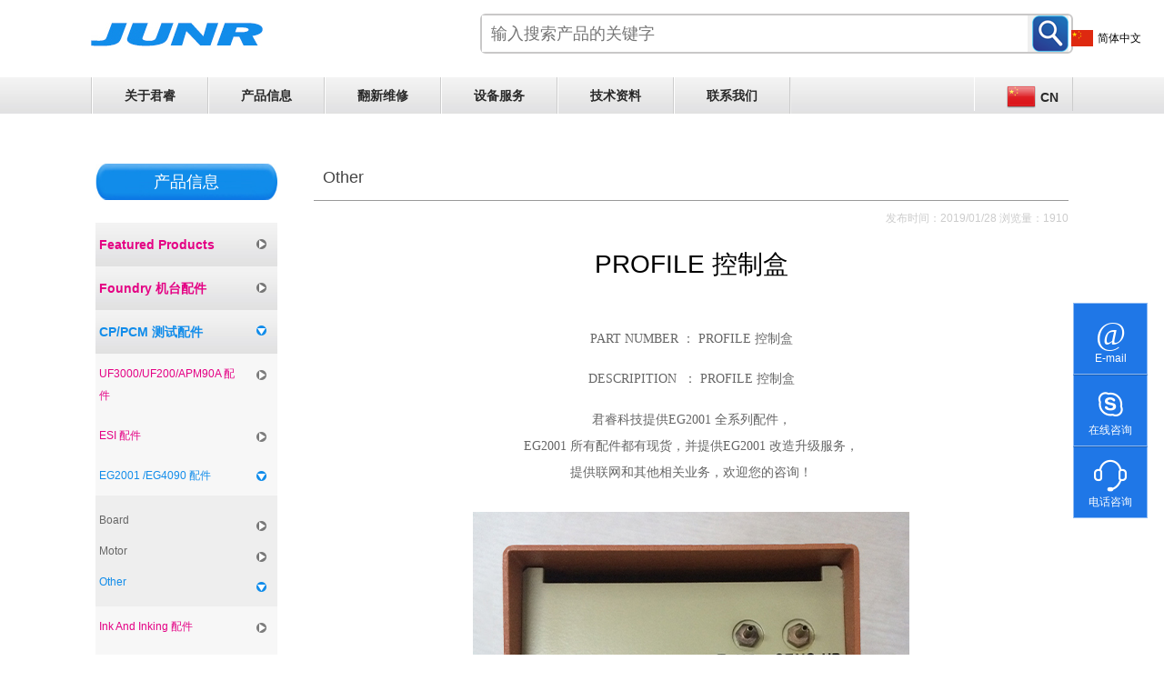

--- FILE ---
content_type: text/html; charset=utf-8
request_url: https://www.junr.com.cn/v/news/id/551.html
body_size: 10995
content:
<!DOCTYPE html PUBLIC "-//W3C//DTD XHTML 1.0 Transitional//EN" "http://www.w3.org/TR/xhtml1/DTD/xhtml1-transitional.dtd">
<html xmlns="http://www.w3.org/1999/xhtml">
<head><base href="https://www.junr.com.cn/">
<meta http-equiv="Content-Type" content="text/html; charset=utf-8" />
<title>PROFILE 控制盒 - 半导体设备及配件,CP和PCM测试配件</title>
<meta name="keywords" content="EG2001 全系列配件 , PROFILE控制盒">
<meta name="description" content="PART NUMBER ： PROFILE 控制盒,君睿科技提供EG2001 全系列配件">
<script src="scripts/AC_RunActiveContent.js"></script>
<script type="text/javascript" src="scripts/jquery.min.js"></script>
<script type="text/javascript" src="scripts/jquery.SuperSlide.2.1.3.js"></script>
<script type="text/javascript" src="scripts/jquery.mmenu.min.all.js"></script>
<meta name="viewport" content="width=device-width, initial-scale=1.0, maximum-scale=1.0, minimum-scale=1.0, user-scalable=no">
<meta name="apple-mobile-web-app-capable" content="yes"/>
<meta name="apple-mobile-web-app-status-bar-style" content="white"/>
<script src="scripts/wow.min.js"></script>

<script>if (!(/msie [6|7|8|9]/i.test(navigator.userAgent))){
    new WOW().init();
};

	</script>
<link href="scripts/animate.min.css" rel="stylesheet" type="text/css">
<link rel="stylesheet" type="text/css" href="scripts/jquery.mmenu.all.css" media="all" />
<link href="pc/skins/font/iconfont.css" rel="stylesheet" type="text/css">
<link href="pc/skins/fonts/iconfont.css" rel="stylesheet" type="text/css">
<link href="pc/skins/net112.css?20201" rel="stylesheet" type="text/css">
<link href="pc/skins/css.css" rel="stylesheet" type="text/css">
<link href="pc/skins/phone.css?2020" rel="stylesheet" type="text/css">



<script>(function(w,d,s,l,i){w[l]=w[l]||[];w[l].push({'gtm.start':
new Date().getTime(),event:'gtm.js'});var f=d.getElementsByTagName(s)[0],
j=d.createElement(s),dl=l!='dataLayer'?'&l='+l:'';j.async=true;j.src=
'https://www.googletagmanager.com/gtm.js?id='+i+dl;f.parentNode.insertBefore(j,f);
})(window,document,'script','dataLayer','GTM-NH5FDCV');</script>


<!-- Global site tag (gtag.js) - Google Analytics 2024 -->
<script async src="https://www.googletagmanager.com/gtag/js?id=G-R351L3DB1Y"></script>
<script>
  window.dataLayer = window.dataLayer || [];
  function gtag(){dataLayer.push(arguments);}
  gtag('js', new Date());

  gtag('config', 'G-R351L3DB1Y');
</script>
<script>


if(location.href.indexOf('https://')<0){location.href=location.href.replace('http://','https://');}

</script>

<script type='text/javascript'>
window.__lo_site_id = 266913;

	(function() {
		var wa = document.createElement('script'); wa.type = 'text/javascript'; wa.async = true;
		wa.src = 'https://d10lpsik1i8c69.cloudfront.net/w.js';
		var s = document.getElementsByTagName('script')[0]; s.parentNode.insertBefore(wa, s);
	  })();
	</script>
	
<meta name="google-site-verification" content="0JTtWFw7EGs2TsGGHRdFTJq4dtsaGKv8unlyWJZwsDQ" />
<meta name="baidu-site-verification" content="HAUezP4EUh" />
</head>
<body>

<noscript><iframe src="https://www.googletagmanager.com/ns.html?id=GTM-NH5FDCV"
height="0" width="0" style="display:none;visibility:hidden"></iframe></noscript>


<div class="kefu">
<div class="item qq"><a href="mailto:shansy@junr.com.cn" target="_blank"><i class="iconfont2 icon-qq"></i><br />
E-mail</a></div>
<div class="item qq"><a href="skype:shangzhuanhu@gmail.com?chat" target="_blank"><i class="iconfont2 icon-skype1"></i><br />
在线咨询</a></div>
<div class="item erweima"><div><i class="iconfont2 icon-weibiaoti-  "></i>13506193015
</div><i class="iconfont2 icon-kefu2 "></i><br />
电话咨询</div>
</div>


<div id="page"><div class="app_top"></div>
  <div class="app_header">
    <div class="box">
      <div class="app_logo"><a href="https://www.junr.com.cn/"><img src="pc/skins/logo.jpg" alt="无锡君睿科技有限公司" /></a></div>
      <div class="app_rt"><a href="#menu" class="morenav"></a></div>
    </div>
  </div>
<div id="top"><div class="box1"><div class="fl logo"><a href="https://www.junr.com.cn/"><img src="pc/skins/logo.jpg" alt="无锡君睿科技有限公司" /></a></div>
<form id="form1" name="form1" method="get" action="index.php" class="fr">
  <input type="text" name="s" placeholder="输入搜索产品的关键字"/><button type="submit"></button>
  <input type="hidden" name="v" value="s" />
</form>
</div></div> 
 
<div class="header" ><div class="box1">
<div class="fl" id="nav"><ul class="junrul">

<li  ><a  href="https://www.junr.com.cn/about/">关于君睿</a><ul class="junrul">

<li  ><a  href="https://www.junr.com.cn/about/">企业简介</a> </li>

<li  ><a  href="https://www.junr.com.cn/v/list/id/8.html">里程碑</a> </li>

<li  ><a  href="https://www.junr.com.cn/v/list/id/9.html">企业理念</a> </li>

<li  ><a  href="https://www.junr.com.cn/v/list/id/10.html">联系君睿</a> </li>

<li  ><a  href="https://www.junr.com.cn/faqs/">FAQs</a> </li>

</ul> </li>

<li  ><a  href="https://www.junr.com.cn/product/">产品信息</a><ul class="junrul">

<li  ><a  href="https://www.junr.com.cn/v/list/id/15.html">Featured Products</a> </li>

<li  ><a  href="https://www.junr.com.cn/v/list/id/11.html">Foundry 机台配件</a> </li>

<li  ><a  href="https://www.junr.com.cn/v/list/id/12.html">CP/PCM 测试配件</a> </li>

</ul> </li>

<li  ><a  href="https://www.junr.com.cn/v/list/id/40.html">翻新维修</a><ul class="junrul">

<li  ><a  href="https://www.junr.com.cn/v/list/id/40.html">Chamber 翻新</a> </li>

<li  ><a  href="https://www.junr.com.cn/v/list/id/41.html">HP 5517  翻新</a> </li>

<li  ><a  href="https://www.junr.com.cn/v/list/id/42.html">ZYGO 7701 7702 翻新</a> </li>

<li  ><a  href="https://www.junr.com.cn/v/list/id/43.html">激光管翻新</a> </li>

<li  ><a  href="https://www.junr.com.cn/v/list/id/44.html">PCB Board及驱动器维修</a> </li>

</ul> </li>

<li  ><a  href="https://www.junr.com.cn/v/list/id/47.html">设备服务</a><ul class="junrul">

<li  ><a  href="https://www.junr.com.cn/v/list/id/46.html">晶圆设备销售及服务</a><ul class="junrul">

<li  ><a  href="https://www.junr.com.cn/v/list/id/47.html">P5000/5500/5200 DPS</a> </li>

<li  ><a  href="https://www.junr.com.cn/v/list/id/48.html">A1000/AE2001/L3510</a> </li>

<li  ><a  href="https://www.junr.com.cn/v/list/id/49.html">Nikon Stepper I7-I14</a> </li>

<li  ><a  href="https://www.junr.com.cn/v/list/id/50.html">MARKV-MARK8/DNS</a> </li>

<li  ><a  href="https://www.junr.com.cn/v/list/id/51.html">Olympus Microscope</a> </li>

<li  ><a  href="https://www.junr.com.cn/v/list/id/148.html">TEL P12 XLn 晶圆探测器</a> </li>

<li  ><a  href="https://www.junr.com.cn/nikon-nsr-2205-ex14c/">Nikon NSR 2205 EX14C </a> </li>

</ul> </li>

<li  ><a  href="https://www.junr.com.cn/v/list/id/52.html">测试设备销售及服务</a><ul class="junrul">

<li  ><a  href="https://www.junr.com.cn/v/list/id/53.html">TSK UF3000EX/UF3000</a> </li>

<li  ><a  href="https://www.junr.com.cn/v/list/id/54.html">UF200/UF200SA/A/S</a> </li>

<li  ><a  href="https://www.junr.com.cn/v/list/id/55.html">EG2001/EG4090</a> </li>

<li  ><a  href="https://www.junr.com.cn/v/list/id/56.html">UF190A/APM90A</a> </li>

<li  ><a  href="https://www.junr.com.cn/tsk-ap3000e-ap3000/">TSK AP3000e / AP3000</a> </li>

</ul> </li>

</ul> </li>

<li  ><a  href="https://www.junr.com.cn/news/">技术资料</a><ul class="junrul">

<li  ><a  href="https://www.junr.com.cn/semiconductor news/">君睿技术</a> </li>

<li  ><a  href="https://www.junr.com.cn/v/list/id/144.html">FAQ 客户常见问题解答</a> </li>

<li  ><a  href="https://www.junr.com.cn/v/list/id/145.html">行业介绍</a> </li>

<li  ><a  href="https://www.junr.com.cn/v/list/id/146.html">君睿资料下载</a> </li>

<li  ><a  href="https://www.junr.com.cn/junr-blog/">君睿博客</a> </li>

</ul> </li>

<li  ><a  href="https://www.junr.com.cn/contact/">联系我们</a> </li>


<li style="position:absolute;right: 0;"><a href="#"><img src="/upfile/zh-CN.png" style="margin-top: 5px;margin-right: 5px;" /><span style="position: absolute;margin-top: 2px;">CN</span></a>
	<ul>
	<li><a href="/" target="_blank"><img src="/upfile/zh-CN.png" style="width:32px;margin-top: 5px;margin-right: 5px;" /><span style="position: absolute;margin-top: 11px;font-size: 16px;">CN</span></a></li>
	<li><a href="/en/" target="_blank"><img src="/upfile/en-us.png" style="width:32px;margin-top: 5px;margin-right: 5px;" /><span style="position: absolute;margin-top:11px;font-size: 16px;">EN</span></a></li>
	</ul>
</li>
</ul></div>	
<div class="fr" style="display:none;"><a href="https://www.junr.com.cn/contact/" class="lx">联系我们</a>
<div class="lang">
<div>CN</div>
<ul>
<li><a href="en" class="en">EN</a></li>
<li><a href="" class="en">CN</a></li>
</ul>
</div>
<script>
$(".lang").hover(function(){
$(this).find("ul").show();

},function(){
$(this).find("ul").hide();
})

</script>
<a class="weixin" href="weixin.html"><i class="iconfont icon-unie655"></i></a></div>
</div><div class="clear"></div> 
</div>  
<script language="javascript">

$("#nav li[rel='n2']>a").addClass('select');
if($("#nav>ul>li>a.select").length<1){$("#nav li[rel='n0']>a").addClass('select');}
$(".header ul li").hover(function(){$(this).children('ul').show();},function(){$(this).children('ul').hide();})
$("#nav>.box1>ul>li>a:last").addClass('active');
</script>



<div class="box1"></div><div class="box2">
<div id="left" class="left new">
<div class="h2">产品信息</div>
<div class="leftdh">  <ul>

<li> <a  href="https://www.junr.com.cn/v/list/id/15.html" > Featured Products </a>
 <ul>

<li> <a  href="https://www.junr.com.cn/v/list/id/16.html" > AMC/LAM Spare Parts </a>
 <ul>

<li> <a  href="https://www.junr.com.cn/v/list/id/63.html" > P5000 Spare Parts </a>
    </li>

<li> <a  href="https://www.junr.com.cn/v/list/id/64.html" > WJ999/WJ1000 Spare Parts  </a>
    </li>

<li> <a  href="https://www.junr.com.cn/v/list/id/66.html" > Lam / Novellus Spare Parts </a>
    </li>

</ul>   </li>

<li> <a  href="https://www.junr.com.cn/v/list/id/17.html" > Ceramic And Quartz </a>
 <ul>

<li> <a  href="https://www.junr.com.cn/v/list/id/67.html" > Ceramic Arm </a>
    </li>

<li> <a  href="https://www.junr.com.cn/v/list/id/68.html" > AMC/LAM Ceramic Ring </a>
    </li>

<li> <a  href="https://www.junr.com.cn/v/list/id/69.html" > Tube/Pillar/Thimble </a>
    </li>

<li> <a  href="https://www.junr.com.cn/v/list/id/127.html" > AMC/LAM Lift Pin </a>
    </li>

<li> <a  href="https://www.junr.com.cn/v/list/id/70.html" > AMC/LAM Quartz Parts </a>
    </li>

</ul>   </li>

<li> <a  href="https://www.junr.com.cn/v/list/id/19.html" > Oring </a>
 <ul>

<li> <a  href="https://www.junr.com.cn/v/list/id/71.html" > Viton </a>
    </li>

<li> <a  href="https://www.junr.com.cn/v/list/id/72.html" > Silicon  </a>
    </li>

<li> <a  href="https://www.junr.com.cn/v/list/id/73.html" > NBR / SBR </a>
    </li>

<li> <a  href="https://www.junr.com.cn/v/list/id/74.html" > FFKM </a>
    </li>

</ul>   </li>

<li> <a  href="https://www.junr.com.cn/v/list/id/22.html" > Motor And Laser </a>
 <ul>

<li> <a  href="https://www.junr.com.cn/v/list/id/75.html" > Faulhaber Mini Motor </a>
    </li>

<li> <a  href="https://www.junr.com.cn/v/list/id/76.html" > KLA 6420/6220 Laser </a>
    </li>

<li> <a  href="https://www.junr.com.cn/v/list/id/77.html" > Nikon & Canon Laser </a>
    </li>

<li> <a  href="https://www.junr.com.cn/v/list/id/78.html" > HP5517 A/B/C/D </a>
    </li>

</ul>   </li>

<li> <a  href="https://www.junr.com.cn/v/list/id/20.html" > Inker And Inking </a>
 <ul>

<li> <a  href="https://www.junr.com.cn/v/list/id/79.html" > DM-1 6993 墨水 </a>
    </li>

<li> <a  href="https://www.junr.com.cn/v/list/id/80.html" > DM-1 8103 墨水 </a>
    </li>

<li> <a  href="https://www.junr.com.cn/v/list/id/81.html" > 瓶装墨水（4盎司） </a>
    </li>

<li> <a  href="https://www.junr.com.cn/v/list/id/82.html" > 打点器（TSK/EG） </a>
    </li>

</ul>   </li>

<li> <a  href="https://www.junr.com.cn/v/list/id/62.html" > Prober Card  </a>
 <ul>

<li> <a  href="https://www.junr.com.cn/v/list/id/83.html" > 模拟电路测试探针卡 </a>
    </li>

<li> <a  href="https://www.junr.com.cn/v/list/id/84.html" > 数字电路测试探针卡 </a>
    </li>

<li> <a  href="https://www.junr.com.cn/v/list/id/85.html" > 高压及大电流探针卡 </a>
    </li>

<li> <a  href="https://www.junr.com.cn/v/list/id/86.html" > ＳＩＣ测试用针卡 </a>
    </li>

</ul>   </li>

<li> <a  href="https://www.junr.com.cn/v/list/id/134.html" > Hard Disk </a>
 <ul>

<li> <a  href="https://www.junr.com.cn/v/list/id/137.html" > Rerlacement Hard Disk </a>
    </li>

<li> <a  href="https://www.junr.com.cn/v/list/id/138.html" > Dual Hard Disk </a>
    </li>

<li> <a  href="https://www.junr.com.cn/v/list/id/139.html" > Single Backup Hard Disk </a>
    </li>

<li> <a  href="https://www.junr.com.cn/v/list/id/140.html" > Threefold Hard Disk </a>
    </li>

</ul>   </li>

</ul>   </li>

<li> <a  href="https://www.junr.com.cn/v/list/id/11.html" > Foundry 机台配件 </a>
 <ul>

<li> <a  href="https://www.junr.com.cn/v/list/id/23.html" > P5000 机台配件 </a>
 <ul>

<li> <a  href="https://www.junr.com.cn/v/list/id/87.html" > Board </a>
    </li>

<li> <a  href="https://www.junr.com.cn/v/list/id/88.html" > Valve </a>
    </li>

<li> <a  href="https://www.junr.com.cn/v/list/id/89.html" > Other </a>
    </li>

</ul>   </li>

<li> <a  href="https://www.junr.com.cn/v/list/id/24.html" > A1000/AE2001/LAM9600/LAM9400 </a>
 <ul>

<li> <a  href="https://www.junr.com.cn/v/list/id/90.html" > Board </a>
    </li>

<li> <a  href="https://www.junr.com.cn/v/list/id/91.html" > Valve </a>
    </li>

<li> <a  href="https://www.junr.com.cn/v/list/id/92.html" > Other </a>
    </li>

</ul>   </li>

<li> <a  href="https://www.junr.com.cn/v/list/id/25.html" > Nikon Stepper（G6-I14） </a>
 <ul>

<li> <a  href="https://www.junr.com.cn/v/list/id/93.html" > Board </a>
    </li>

<li> <a  href="https://www.junr.com.cn/v/list/id/94.html" > Laser </a>
    </li>

<li> <a  href="https://www.junr.com.cn/v/list/id/95.html" > Belt </a>
    </li>

<li> <a  href="https://www.junr.com.cn/v/list/id/96.html" > Other </a>
    </li>

</ul>   </li>

<li> <a  href="https://www.junr.com.cn/v/list/id/26.html" > WJ999 /WJ1000 </a>
 <ul>

<li> <a  href="https://www.junr.com.cn/v/list/id/97.html" > Board </a>
    </li>

<li> <a  href="https://www.junr.com.cn/v/list/id/98.html" > Belt </a>
    </li>

<li> <a  href="https://www.junr.com.cn/v/list/id/99.html" > Other </a>
    </li>

</ul>   </li>

<li> <a  href="https://www.junr.com.cn/v/list/id/128.html" > C1 配件 </a>
 <ul>

<li> <a  href="https://www.junr.com.cn/v/list/id/130.html" > C1 全系列配件 </a>
    </li>

</ul>   </li>

<li> <a  href="https://www.junr.com.cn/tel mark7/" > Tel mark7/8 markv/vz parts </a>
 <ul>

<li> <a  href="https://www.junr.com.cn/tel mark8/" > TEL MARK PARTS </a>
    </li>

</ul>   </li>

<li> <a  href="https://www.junr.com.cn/v/list/id/27.html" > Manometer /MFC </a>
 <ul>

<li> <a  href="https://www.junr.com.cn/v/list/id/100.html" > MKS </a>
    </li>

</ul>   </li>

</ul>   </li>

<li> <a  href="https://www.junr.com.cn/v/list/id/12.html" > CP/PCM 测试配件 </a>
 <ul>

<li> <a  href="https://www.junr.com.cn/v/list/id/29.html" > UF3000/UF200/APM90A 配件 </a>
 <ul>

<li> <a  href="https://www.junr.com.cn/v/list/id/103.html" > Board </a>
    </li>

<li> <a  href="https://www.junr.com.cn/v/list/id/104.html" > Driver </a>
    </li>

<li> <a  href="https://www.junr.com.cn/v/list/id/105.html" > Motor </a>
    </li>

<li> <a  href="https://www.junr.com.cn/v/list/id/106.html" > Other </a>
    </li>

</ul>   </li>

<li> <a  href="https://www.junr.com.cn/v/list/id/131.html" > ESI 配件 </a>
 <ul>

<li> <a  href="https://www.junr.com.cn/v/list/id/132.html" > Board </a>
    </li>

</ul>   </li>

<li> <a  href="https://www.junr.com.cn/v/list/id/30.html" > EG2001 /EG4090 配件 </a>
 <ul>

<li> <a  href="https://www.junr.com.cn/v/list/id/107.html" > Board </a>
    </li>

<li> <a  href="https://www.junr.com.cn/v/list/id/108.html" > Motor </a>
    </li>

<li> <a  href="https://www.junr.com.cn/v/list/id/109.html" class=select> Other </a>
    </li>

</ul>   </li>

<li> <a  href="https://www.junr.com.cn/v/list/id/31.html" > Ink And Inking 配件 </a>
 <ul>

<li> <a  href="https://www.junr.com.cn/v/list/id/110.html" > DM-1 6993 墨水 </a>
    </li>

<li> <a  href="https://www.junr.com.cn/v/list/id/111.html" > DM-1 8103 墨水 </a>
    </li>

<li> <a  href="https://www.junr.com.cn/v/list/id/113.html" > TSK Prober 打点器 </a>
    </li>

<li> <a  href="https://www.junr.com.cn/v/list/id/112.html" > 瓶装墨水 </a>
    </li>

<li> <a  href="https://www.junr.com.cn/v/list/id/114.html" > EG Prober 打点器 </a>
    </li>

</ul>   </li>

<li> <a  href="https://www.junr.com.cn/v/list/id/119.html" > 各种测试附件 </a>
 <ul>

<li> <a  href="https://www.junr.com.cn/v/list/id/120.html" > 高频转接头 </a>
    </li>

<li> <a  href="https://www.junr.com.cn/v/list/id/121.html" > 隔离纸 </a>
    </li>

<li> <a  href="https://www.junr.com.cn/v/list/id/123.html" > 晶圆盒 </a>
    </li>

</ul>   </li>

</ul>   </li>

</ul></div>



</div>
<script>
$(".leftdh ul ul ul").hide();
$(".leftdh a").each(function(){
if($(this).siblings('ul').length<1){
$(this).addClass('nbg');

}
})
$(".leftdh a[href='https://www.junr.com.cn/v/list/id/109.html']").parent("li").addClass('select').parent("ul").show();

$(".leftdh a[href='https://www.junr.com.cn/v/list/id/109.html']").parent("li").addClass('select').children("ul").show();
$(".leftdh a[href='https://www.junr.com.cn/v/list/id/109.html']").parent("li").addClass('select').parent("ul").parent("li").addClass('select').parent("ul").show().parent("li").addClass('select');

if($(".leftdh").children().length<1){
$(".leftdh").html("<ul><li><a href='https://www.junr.com.cn/product/' class=select>产品信息</a></li></ul>");}

</script>
<div id="right" class="right">
<div id="postion">
<b>Other</b><span></span>
</div>
<div id="cms1"><div id="info" align="right"> 发布时间：2019/01/28 浏览量：1910 </div>
<h1 class="h1" align="center">PROFILE 控制盒</h1>

<div id="content">
<p style="text-overflow: ellipsis; -webkit-tap-highlight-color: transparent; margin-top: 1.12em; margin-bottom: 1.12em; padding: 0px; list-style-type: none; max-width: 100%; color: rgb(85, 85, 85); white-space: normal; text-align: center; font-family: tahoma, arial, 宋体, sans-serif; font-size: 14px; background-color: rgb(255, 255, 255);"><font style="text-overflow: ellipsis; -webkit-tap-highlight-color: transparent; max-width: 100%;" face="微软雅黑"><span microsoft="" yahei";"="" style="text-overflow: ellipsis; -webkit-tap-highlight-color: transparent; max-width: 100%; color: rgb(102, 102, 102);">PART NUMBER ： PROFILE 控制盒</span><span microsoft="" yahei";"="" style="text-overflow: ellipsis; -webkit-tap-highlight-color: transparent; max-width: 100%;"></span></font></p><p style="text-overflow: ellipsis; -webkit-tap-highlight-color: transparent; margin-top: 1.12em; margin-bottom: 1.12em; padding: 0px; list-style-type: none; max-width: 100%; color: rgb(85, 85, 85); white-space: normal; text-align: center; font-family: tahoma, arial, 宋体, sans-serif; font-size: 14px; background-color: rgb(255, 255, 255);"><font style="text-overflow: ellipsis; -webkit-tap-highlight-color: transparent; max-width: 100%;" face="微软雅黑"><span microsoft="" yahei";"="" style="text-overflow: ellipsis; -webkit-tap-highlight-color: transparent; max-width: 100%; color: rgb(102, 102, 102);">DESCRIPITION&nbsp; ：&nbsp;</span><span microsoft="" yahei";"="" style="text-overflow: ellipsis; -webkit-tap-highlight-color: transparent; max-width: 100%; line-height: 1.5; color: rgb(102, 102, 102);">PROFILE 控制盒</span></font></p><p class="MsoNormal" style="text-overflow: ellipsis; -webkit-tap-highlight-color: transparent; margin-top: 0px; margin-bottom: 0px; padding: 0px; list-style-type: none; max-width: 100%; color: rgb(85, 85, 85); font-family: 微软雅黑, 宋体, Arial; font-size: 16px; white-space: normal; background-color: rgb(255, 255, 255); text-align: center;"><font style="text-overflow: ellipsis; -webkit-tap-highlight-color: transparent; max-width: 100%;" face="微软雅黑"><span microsoft="" yahei";"="" style="text-overflow: ellipsis; -webkit-tap-highlight-color: transparent; max-width: 100%; font-size: 14px; color: rgb(102, 102, 102);"></span></font></p><p class="MsoNormal" style="text-overflow: ellipsis; -webkit-tap-highlight-color: transparent; margin-top: 0px; margin-bottom: 0px; padding: 0px; list-style-type: none; max-width: 100%; color: rgb(85, 85, 85); font-family: 微软雅黑, 宋体, Arial; font-size: 16px; white-space: normal; background-color: rgb(255, 255, 255); text-align: center;"><font style="text-overflow: ellipsis; -webkit-tap-highlight-color: transparent; max-width: 100%;" face="微软雅黑"><font style="text-overflow: ellipsis; -webkit-tap-highlight-color: transparent; max-width: 100%;" face="微软雅黑"><span style="text-overflow: ellipsis; -webkit-tap-highlight-color: transparent; max-width: 100%; font-size: 14px; color: rgb(102, 102, 102);">君睿科技提供</span></font><span style="text-overflow: ellipsis; -webkit-tap-highlight-color: transparent; max-width: 100%; font-size: 14px; color: rgb(102, 102, 102);">EG2001 全系列配件，</span></font></p><p class="MsoNormal" style="text-overflow: ellipsis; -webkit-tap-highlight-color: transparent; margin-top: 0px; margin-bottom: 0px; padding: 0px; list-style-type: none; max-width: 100%; color: rgb(85, 85, 85); font-family: 微软雅黑, 宋体, Arial; font-size: 16px; white-space: normal; background-color: rgb(255, 255, 255); text-align: center;"><font style="text-overflow: ellipsis; -webkit-tap-highlight-color: transparent; max-width: 100%;" face="微软雅黑"><span style="text-overflow: ellipsis; -webkit-tap-highlight-color: transparent; max-width: 100%; font-size: 14px; color: rgb(102, 102, 102);">EG2001 所有配件都有现货，</span></font><span style="text-overflow: ellipsis; -webkit-tap-highlight-color: transparent; max-width: 100%; color: rgb(102, 102, 102); font-size: 14px; font-family: 微软雅黑;">并提供EG2001 改造升级服务，</span></p><p class="MsoNormal" style="text-overflow: ellipsis; -webkit-tap-highlight-color: transparent; margin-top: 0px; margin-bottom: 0px; padding: 0px; list-style-type: none; max-width: 100%; color: rgb(85, 85, 85); font-family: 微软雅黑, 宋体, Arial; font-size: 16px; white-space: normal; background-color: rgb(255, 255, 255); text-align: center;"><font style="text-overflow: ellipsis; -webkit-tap-highlight-color: transparent; max-width: 100%;" face="微软雅黑"><span style="text-overflow: ellipsis; -webkit-tap-highlight-color: transparent; max-width: 100%; font-size: 14px; color: rgb(102, 102, 102);">提供联网和其他相关业务，</span></font><span style="text-overflow: ellipsis; -webkit-tap-highlight-color: transparent; max-width: 100%; color: rgb(102, 102, 102); font-size: 14px; font-family: 微软雅黑;">欢迎您的咨询！</span></p><p class="MsoNormal" style="text-overflow: ellipsis; -webkit-tap-highlight-color: transparent; margin-top: 0px; margin-bottom: 0px; padding: 0px; list-style-type: none; max-width: 100%; color: rgb(85, 85, 85); font-family: 微软雅黑, 宋体, Arial; font-size: 16px; white-space: normal; background-color: rgb(255, 255, 255); text-align: center;"><span style="text-overflow: ellipsis; -webkit-tap-highlight-color: transparent; max-width: 100%; color: rgb(102, 102, 102); font-size: 14px; font-family: 微软雅黑;"><br></span></p><p class="MsoNormal" style="text-overflow: ellipsis; -webkit-tap-highlight-color: transparent; margin-top: 0px; margin-bottom: 0px; padding: 0px; list-style-type: none; max-width: 100%; color: rgb(85, 85, 85); font-family: 微软雅黑, 宋体, Arial; font-size: 16px; white-space: normal; background-color: rgb(255, 255, 255); text-align: center;"><span style="text-overflow: ellipsis; -webkit-tap-highlight-color: transparent; max-width: 100%; color: rgb(102, 102, 102); font-size: 14px; font-family: 微软雅黑;"><img src="upfile/image/20190128/20190128140014_75549.jpg" title="profile-控制盒-(1)" alt="profile-控制盒-(1)"><br></span></p><p class="MsoNormal" style="text-overflow: ellipsis; -webkit-tap-highlight-color: transparent; margin-top: 0px; margin-bottom: 0px; padding: 0px; list-style-type: none; max-width: 100%; color: rgb(85, 85, 85); font-family: 微软雅黑, 宋体, Arial; font-size: 16px; white-space: normal; background-color: rgb(255, 255, 255); text-align: center;"><span style="text-overflow: ellipsis; -webkit-tap-highlight-color: transparent; max-width: 100%; color: rgb(102, 102, 102); font-size: 14px; font-family: 微软雅黑;"><br></span></p><p class="MsoNormal" style="text-overflow: ellipsis; -webkit-tap-highlight-color: transparent; margin-top: 0px; margin-bottom: 0px; padding: 0px; list-style-type: none; max-width: 100%; color: rgb(85, 85, 85); font-family: 微软雅黑, 宋体, Arial; font-size: 16px; white-space: normal; background-color: rgb(255, 255, 255); text-align: center;"><span style="text-overflow: ellipsis; -webkit-tap-highlight-color: transparent; max-width: 100%; color: rgb(102, 102, 102); font-size: 14px; font-family: 微软雅黑;"><img src="upfile/image/20190128/20190128140020_33436.jpg" title="profile-控制盒-(3)" alt="profile-控制盒-(3)"><br></span></p>


<div id="wufoo-rf2vgk31qo4dq8">
Fill out my <a href="https://mrhuhu.wufoo.com/forms/rf2vgk31qo4dq8">online form</a>.
</div>
<script type="text/javascript">var rf2vgk31qo4dq8;(function(d, t) {
var s = d.createElement(t), options = {
'userName':'mrhuhu',
'formHash':'rf2vgk31qo4dq8',
'autoResize':true,
'height':'619',
'async':true,
'host':'wufoo.com',
'header':'show',
'ssl':true};
s.src = ('https:' == d.location.protocol ? 'https://' : 'http://') + 'secure.wufoo.com/scripts/embed/form.js';
s.onload = s.onreadystatechange = function() {
var rs = this.readyState; if (rs) if (rs != 'complete') if (rs != 'loaded') return;
try { rf2vgk31qo4dq8 = new WufooForm();rf2vgk31qo4dq8.initialize(options);rf2vgk31qo4dq8.display(); } catch (e) {}};
var scr = d.getElementsByTagName(t)[0], par = scr.parentNode; par.insertBefore(s, scr);
})(document, 'script');</script>


</div>
<div class="nextpage">
<div>上一篇：<a href="https://www.junr.com.cn/index.php?v=news&id=552">Z轴</a></div>
<div>下一篇：<a href="https://www.junr.com.cn/index.php?v=news&id=550">INDEXER 按钮</a></div>
</div>
<div class="back"><a href="javascript:;" onclick="history.go(-1)">返回</a></div>
</div>
<script>$(".nextpage a[href='']").parent('div').remove();</script></div>
<div class="clear"></div></div><div>
<div></div>




</div><div id="foot1">
<div class="box2">
<div class="left">
<div class="footnav"> 
 
<a  href="https://www.junr.com.cn/about/">关于君睿</a>

<a  href="https://www.junr.com.cn/product/">产品信息</a>

<a  href="https://www.junr.com.cn/v/list/id/47.html">设备服务</a>

</div>
<div class="copys">
 <p>
<font face="宋体" size="3"><font color="#666666" face="微软雅黑" size="2">版权所有：无锡君睿科技有限公司      <a href="http://beian.miit.gov.cn" target="_blank">苏ICP备13045256号</a></font></font>
</p>
<p><font face="宋体" size="3"><span lang="EN-US" style="color: rgb(102, 102, 102); font-family: " 微软雅黑","sans-serif";="" font-size:="" 10pt;"=""><span style="font-size: 10px; color: rgb(102, 102, 102);">Copyright (C)2019 JUNR Technology Co., LTD. All Rights
Reserved</span></span></font>
</p><script src="//code.tidio.co/vcdrzjrec1nio7kcwoetnmxgva5lvbih.js" async></script>
<style>

.zlang{ position:fixed; z-index:222; right:25px; top:30px; font-size:12px;color:#000000;}
.zlang a{ color:#000000; display:block; clear:both;font-size:12px;}
.zlang .gtranslate_wrapper{ display:none; }
.zlang .gtranslate_wrapper>div{background-color:#FFFFFF; border: 1px solid #dddddd; padding:10px; font-size:12px; margin-top:15px;}
.zlang .title{ line-height:24px;}

.zlang .title img{ float:left;}
.zlang .title span{ float:left; margin-left:5px;}
.zlang .title.hover+.gtranslate_wrapper{ display:block; }
	@media screen and (max-width :815px){
	.zlang{ right:60px;top:0px;}
	.zlang .title{ padding-top:13px; padding-bottom:13px;}
	.zlang .gtranslate_wrapper>div{ margin-top:30px;}
	}
</style>
<div class="zlang"><div class="title"></div>
<div class="gtranslate_wrapper"></div>
</div>
<script>window.gtranslateSettings = {"default_language":"zh-CN","native_language_names":true,"detect_browser_language":true,"languages":["zh-CN","ru","ja","ko"],"wrapper_selector":".gtranslate_wrapper","flag_size":24,"horizontal_position":"right","vertical_position":"top","flag_style":"4d"}</script>
<script src="https://cdn.gtranslate.net/widgets/latest/fn.js" defer></script>
<script>
$("body").append($(".zlang"))
$(function(){
$(".zlang>.title").html($("a.glink.gt-current-lang").html())

$(".zlang>.title").click(function(){
$(this).toggleClass('hover');
})

$(".zlang a").click(function(){

$(".zlang>.title").removeClass('hover').html($(this).html());

})
});
</script>

 </div>
 </div><div class="qrcodes"><img src="pc/skins/qrcode1.png" /><img src="pc/skins/qrcode2.png" /></div>
 </div>
</div>
 <div id="menu" class="navs"><ul>
 <li><a href="">君睿网站首页</a></li>
 
<li > <a  href="https://www.junr.com.cn/about/">关于君睿 </a>
  <ul >
 
 <li  ><a  href="https://www.junr.com.cn/about/">企业简介</a> </li>

 <li  ><a  href="https://www.junr.com.cn/v/list/id/8.html">里程碑</a> </li>

 <li  ><a  href="https://www.junr.com.cn/v/list/id/9.html">企业理念</a> </li>

 <li  ><a  href="https://www.junr.com.cn/v/list/id/10.html">联系君睿</a> </li>

 <li  ><a  href="https://www.junr.com.cn/faqs/">FAQs</a> </li>

 </ul>   </li>
 
<li > <a  href="https://www.junr.com.cn/product/">产品信息 </a>
  <ul >
 
 <li  ><a  href="https://www.junr.com.cn/v/list/id/15.html">Featured Products</a> <ul >
 
 <li  ><a  href="https://www.junr.com.cn/v/list/id/16.html">AMC/LAM Spare Parts</a> <ul >
 
 <li  ><a  href="https://www.junr.com.cn/v/list/id/63.html">P5000 Spare Parts</a> </li>

 <li  ><a  href="https://www.junr.com.cn/v/list/id/64.html">WJ999/WJ1000 Spare Parts </a> </li>

 <li  ><a  href="https://www.junr.com.cn/v/list/id/66.html">Lam / Novellus Spare Parts</a> </li>

 </ul> </li>

 <li  ><a  href="https://www.junr.com.cn/v/list/id/17.html">Ceramic And Quartz</a> <ul >
 
 <li  ><a  href="https://www.junr.com.cn/v/list/id/67.html">Ceramic Arm</a> </li>

 <li  ><a  href="https://www.junr.com.cn/v/list/id/68.html">AMC/LAM Ceramic Ring</a> </li>

 <li  ><a  href="https://www.junr.com.cn/v/list/id/69.html">Tube/Pillar/Thimble</a> </li>

 <li  ><a  href="https://www.junr.com.cn/v/list/id/127.html">AMC/LAM Lift Pin</a> </li>

 <li  ><a  href="https://www.junr.com.cn/v/list/id/70.html">AMC/LAM Quartz Parts</a> </li>

 </ul> </li>

 <li  ><a  href="https://www.junr.com.cn/v/list/id/19.html">Oring</a> <ul >
 
 <li  ><a  href="https://www.junr.com.cn/v/list/id/71.html">Viton</a> </li>

 <li  ><a  href="https://www.junr.com.cn/v/list/id/72.html">Silicon </a> </li>

 <li  ><a  href="https://www.junr.com.cn/v/list/id/73.html">NBR / SBR</a> </li>

 <li  ><a  href="https://www.junr.com.cn/v/list/id/74.html">FFKM</a> </li>

 </ul> </li>

 <li  ><a  href="https://www.junr.com.cn/v/list/id/22.html">Motor And Laser</a> <ul >
 
 <li  ><a  href="https://www.junr.com.cn/v/list/id/75.html">Faulhaber Mini Motor</a> </li>

 <li  ><a  href="https://www.junr.com.cn/v/list/id/76.html">KLA 6420/6220 Laser</a> </li>

 <li  ><a  href="https://www.junr.com.cn/v/list/id/77.html">Nikon & Canon Laser</a> </li>

 <li  ><a  href="https://www.junr.com.cn/v/list/id/78.html">HP5517 A/B/C/D</a> </li>

 </ul> </li>

 <li  ><a  href="https://www.junr.com.cn/v/list/id/20.html">Inker And Inking</a> <ul >
 
 <li  ><a  href="https://www.junr.com.cn/v/list/id/79.html">DM-1 6993 墨水</a> </li>

 <li  ><a  href="https://www.junr.com.cn/v/list/id/80.html">DM-1 8103 墨水</a> </li>

 <li  ><a  href="https://www.junr.com.cn/v/list/id/81.html">瓶装墨水（4盎司）</a> </li>

 <li  ><a  href="https://www.junr.com.cn/v/list/id/82.html">打点器（TSK/EG）</a> </li>

 </ul> </li>

 <li  ><a  href="https://www.junr.com.cn/v/list/id/62.html">Prober Card </a> <ul >
 
 <li  ><a  href="https://www.junr.com.cn/v/list/id/83.html">模拟电路测试探针卡</a> </li>

 <li  ><a  href="https://www.junr.com.cn/v/list/id/84.html">数字电路测试探针卡</a> </li>

 <li  ><a  href="https://www.junr.com.cn/v/list/id/85.html">高压及大电流探针卡</a> </li>

 <li  ><a  href="https://www.junr.com.cn/v/list/id/86.html">ＳＩＣ测试用针卡</a> </li>

 </ul> </li>

 <li  ><a  href="https://www.junr.com.cn/v/list/id/134.html">Hard Disk</a> <ul >
 
 <li  ><a  href="https://www.junr.com.cn/v/list/id/137.html">Rerlacement Hard Disk</a> </li>

 <li  ><a  href="https://www.junr.com.cn/v/list/id/138.html">Dual Hard Disk</a> </li>

 <li  ><a  href="https://www.junr.com.cn/v/list/id/139.html">Single Backup Hard Disk</a> </li>

 <li  ><a  href="https://www.junr.com.cn/v/list/id/140.html">Threefold Hard Disk</a> </li>

 </ul> </li>

 </ul> </li>

 <li  ><a  href="https://www.junr.com.cn/v/list/id/11.html">Foundry 机台配件</a> <ul >
 
 <li  ><a  href="https://www.junr.com.cn/v/list/id/23.html">P5000 机台配件</a> <ul >
 
 <li  ><a  href="https://www.junr.com.cn/v/list/id/87.html">Board</a> </li>

 <li  ><a  href="https://www.junr.com.cn/v/list/id/88.html">Valve</a> </li>

 <li  ><a  href="https://www.junr.com.cn/v/list/id/89.html">Other</a> </li>

 </ul> </li>

 <li  ><a  href="https://www.junr.com.cn/v/list/id/24.html">A1000/AE2001/LAM9600/LAM9400</a> <ul >
 
 <li  ><a  href="https://www.junr.com.cn/v/list/id/90.html">Board</a> </li>

 <li  ><a  href="https://www.junr.com.cn/v/list/id/91.html">Valve</a> </li>

 <li  ><a  href="https://www.junr.com.cn/v/list/id/92.html">Other</a> </li>

 </ul> </li>

 <li  ><a  href="https://www.junr.com.cn/v/list/id/25.html">Nikon Stepper（G6-I14）</a> <ul >
 
 <li  ><a  href="https://www.junr.com.cn/v/list/id/93.html">Board</a> </li>

 <li  ><a  href="https://www.junr.com.cn/v/list/id/94.html">Laser</a> </li>

 <li  ><a  href="https://www.junr.com.cn/v/list/id/95.html">Belt</a> </li>

 <li  ><a  href="https://www.junr.com.cn/v/list/id/96.html">Other</a> </li>

 </ul> </li>

 <li  ><a  href="https://www.junr.com.cn/v/list/id/26.html">WJ999 /WJ1000</a> <ul >
 
 <li  ><a  href="https://www.junr.com.cn/v/list/id/97.html">Board</a> </li>

 <li  ><a  href="https://www.junr.com.cn/v/list/id/98.html">Belt</a> </li>

 <li  ><a  href="https://www.junr.com.cn/v/list/id/99.html">Other</a> </li>

 </ul> </li>

 <li  ><a  href="https://www.junr.com.cn/v/list/id/128.html">C1 配件</a> <ul >
 
 <li  ><a  href="https://www.junr.com.cn/v/list/id/130.html">C1 全系列配件</a> </li>

 </ul> </li>

 <li  ><a  href="https://www.junr.com.cn/tel mark7/">Tel mark7/8 markv/vz parts</a> <ul >
 
 <li  ><a  href="https://www.junr.com.cn/tel mark8/">TEL MARK PARTS</a> </li>

 </ul> </li>

 <li  ><a  href="https://www.junr.com.cn/v/list/id/27.html">Manometer /MFC</a> <ul >
 
 <li  ><a  href="https://www.junr.com.cn/v/list/id/100.html">MKS</a> </li>

 </ul> </li>

 </ul> </li>

 <li  ><a  href="https://www.junr.com.cn/v/list/id/12.html">CP/PCM 测试配件</a> <ul >
 
 <li  ><a  href="https://www.junr.com.cn/v/list/id/29.html">UF3000/UF200/APM90A 配件</a> <ul >
 
 <li  ><a  href="https://www.junr.com.cn/v/list/id/103.html">Board</a> </li>

 <li  ><a  href="https://www.junr.com.cn/v/list/id/104.html">Driver</a> </li>

 <li  ><a  href="https://www.junr.com.cn/v/list/id/105.html">Motor</a> </li>

 <li  ><a  href="https://www.junr.com.cn/v/list/id/106.html">Other</a> </li>

 </ul> </li>

 <li  ><a  href="https://www.junr.com.cn/v/list/id/131.html">ESI 配件</a> <ul >
 
 <li  ><a  href="https://www.junr.com.cn/v/list/id/132.html">Board</a> </li>

 </ul> </li>

 <li  ><a  href="https://www.junr.com.cn/v/list/id/30.html">EG2001 /EG4090 配件</a> <ul >
 
 <li  ><a  href="https://www.junr.com.cn/v/list/id/107.html">Board</a> </li>

 <li  ><a  href="https://www.junr.com.cn/v/list/id/108.html">Motor</a> </li>

 <li  class=select><a  href="https://www.junr.com.cn/v/list/id/109.html">Other</a> </li>

 </ul> </li>

 <li  ><a  href="https://www.junr.com.cn/v/list/id/31.html">Ink And Inking 配件</a> <ul >
 
 <li  ><a  href="https://www.junr.com.cn/v/list/id/110.html">DM-1 6993 墨水</a> </li>

 <li  ><a  href="https://www.junr.com.cn/v/list/id/111.html">DM-1 8103 墨水</a> </li>

 <li  ><a  href="https://www.junr.com.cn/v/list/id/113.html">TSK Prober 打点器</a> </li>

 <li  ><a  href="https://www.junr.com.cn/v/list/id/112.html">瓶装墨水</a> </li>

 <li  ><a  href="https://www.junr.com.cn/v/list/id/114.html">EG Prober 打点器</a> </li>

 </ul> </li>

 <li  ><a  href="https://www.junr.com.cn/v/list/id/119.html">各种测试附件</a> <ul >
 
 <li  ><a  href="https://www.junr.com.cn/v/list/id/120.html">高频转接头</a> </li>

 <li  ><a  href="https://www.junr.com.cn/v/list/id/121.html">隔离纸</a> </li>

 <li  ><a  href="https://www.junr.com.cn/v/list/id/123.html">晶圆盒</a> </li>

 </ul> </li>

 </ul> </li>

 </ul>   </li>
 
<li > <a  href="https://www.junr.com.cn/v/list/id/40.html">翻新维修 </a>
  <ul >
 
 <li  ><a  href="https://www.junr.com.cn/v/list/id/40.html">Chamber 翻新</a> </li>

 <li  ><a  href="https://www.junr.com.cn/v/list/id/41.html">HP 5517  翻新</a> </li>

 <li  ><a  href="https://www.junr.com.cn/v/list/id/42.html">ZYGO 7701 7702 翻新</a> </li>

 <li  ><a  href="https://www.junr.com.cn/v/list/id/43.html">激光管翻新</a> </li>

 <li  ><a  href="https://www.junr.com.cn/v/list/id/44.html">PCB Board及驱动器维修</a> </li>

 </ul>   </li>
 
<li > <a  href="https://www.junr.com.cn/v/list/id/47.html">设备服务 </a>
  <ul >
 
 <li  ><a  href="https://www.junr.com.cn/v/list/id/46.html">晶圆设备销售及服务</a> <ul >
 
 <li  ><a  href="https://www.junr.com.cn/v/list/id/47.html">P5000/5500/5200 DPS</a> </li>

 <li  ><a  href="https://www.junr.com.cn/v/list/id/48.html">A1000/AE2001/L3510</a> </li>

 <li  ><a  href="https://www.junr.com.cn/v/list/id/49.html">Nikon Stepper I7-I14</a> </li>

 <li  ><a  href="https://www.junr.com.cn/v/list/id/50.html">MARKV-MARK8/DNS</a> </li>

 <li  ><a  href="https://www.junr.com.cn/v/list/id/51.html">Olympus Microscope</a> </li>

 <li  ><a  href="https://www.junr.com.cn/v/list/id/148.html">TEL P12 XLn 晶圆探测器</a> </li>

 <li  ><a  href="https://www.junr.com.cn/nikon-nsr-2205-ex14c/">Nikon NSR 2205 EX14C </a> </li>

 </ul> </li>

 <li  ><a  href="https://www.junr.com.cn/v/list/id/52.html">测试设备销售及服务</a> <ul >
 
 <li  ><a  href="https://www.junr.com.cn/v/list/id/53.html">TSK UF3000EX/UF3000</a> </li>

 <li  ><a  href="https://www.junr.com.cn/v/list/id/54.html">UF200/UF200SA/A/S</a> </li>

 <li  ><a  href="https://www.junr.com.cn/v/list/id/55.html">EG2001/EG4090</a> </li>

 <li  ><a  href="https://www.junr.com.cn/v/list/id/56.html">UF190A/APM90A</a> </li>

 <li  ><a  href="https://www.junr.com.cn/tsk-ap3000e-ap3000/">TSK AP3000e / AP3000</a> </li>

 </ul> </li>

 </ul>   </li>
 
<li > <a  href="https://www.junr.com.cn/news/">技术资料 </a>
  <ul >
 
 <li  ><a  href="https://www.junr.com.cn/semiconductor news/">君睿技术</a> </li>

 <li  ><a  href="https://www.junr.com.cn/v/list/id/144.html">FAQ 客户常见问题解答</a> </li>

 <li  ><a  href="https://www.junr.com.cn/v/list/id/145.html">行业介绍</a> </li>

 <li  ><a  href="https://www.junr.com.cn/v/list/id/146.html">君睿资料下载</a> </li>

 <li  ><a  href="https://www.junr.com.cn/junr-blog/">君睿博客</a> </li>

 </ul>   </li>
 
<li > <a  href="https://www.junr.com.cn/contact/">联系我们 </a>
    </li>

</ul></div>
<!--<script type="text/javascript" src="scripts/jquery.min.js"></script>-->
<script type="text/javascript" src="scripts/jquery.mmenu.min.all.js"></script>
<script type="text/javascript">
 $(function() {
   $("#menu").mmenu({
    extensions 	: [ "theme-dark", "effect-listitems-drop", "pagedim-black" ],
    iconPanels	: {
     add 		: true,
     visible		: 1,
     hideNavbars	: false
   },
   counters	: true,
   offCanvas: { "position": "right" },
   navbars: [
   {
     "position": "bottom",
     "content": [
     "<span class='sidefootlogo'><p>无锡君睿科技有限公司</p></span>"
     ]
   }
   ]
 });
 });
</script>
</div></div>
 

</body>
</html>

<!--<script src="scripts/jquery-1.4.2.min.js"></script>-->
<script type="text/javascript" src="ckplayer6.7/js/offlights.js"></script>
<script type="text/javascript" src="ckplayer6.7/ckplayer/ckplayer.js" charset="utf-8"></script>

</body>
</html>

--- FILE ---
content_type: text/css
request_url: https://www.junr.com.cn/pc/skins/font/iconfont.css
body_size: 4078
content:

@font-face {font-family: "iconfont";
  src: url('iconfont.eot?t=1540528272856'); /* IE9*/
  src: url('iconfont.eot?t=1540528272856#iefix') format('embedded-opentype'), /* IE6-IE8 */
  url('[data-uri]') format('woff'),
  url('iconfont.ttf?t=1540528272856') format('truetype'), /* chrome, firefox, opera, Safari, Android, iOS 4.2+*/
  url('iconfont.svg?t=1540528272856#iconfont') format('svg'); /* iOS 4.1- */
}

.iconfont {
  font-family:"iconfont" !important;
  font-size:16px;
  font-style:normal;
  -webkit-font-smoothing: antialiased;
  -moz-osx-font-smoothing: grayscale;
}

.icon-dianhua:before { content: "\f01ef"; }

.icon-unie655:before { content: "\e6ef"; }

.icon-zhuye:before { content: "\e648"; }

.icon-youxiang:before { content: "\e667"; }

.icon-icon-test:before { content: "\e680"; }

.icon-weixin:before { content: "\e82c"; }

.icon-dayinchuanzhen:before { content: "\e627"; }



--- FILE ---
content_type: text/css
request_url: https://www.junr.com.cn/pc/skins/fonts/iconfont.css
body_size: 19631
content:
@font-face {font-family: "iconfont2";
  src: url('iconfont.eot?t=1606958931701'); /* IE9 */
  src: url('iconfont.eot?t=1606958931701#iefix') format('embedded-opentype'), /* IE6-IE8 */
  url('[data-uri]') format('woff2'),
  url('iconfont.woff?t=1606958931701') format('woff'),
  url('iconfont.ttf?t=1606958931701') format('truetype'), /* chrome, firefox, opera, Safari, Android, iOS 4.2+ */
  url('iconfont.svg?t=1606958931701#iconfont') format('svg'); /* iOS 4.1- */
}

.iconfont2 {
  font-family: "iconfont2" !important;
  font-size: 16px;
  font-style: normal;
  -webkit-font-smoothing: antialiased;
  -moz-osx-font-smoothing: grayscale;
}

.icon-zhuye:before {
  content: "\f0005";
}

.icon-wode:before {
  content: "\e62b";
}

.icon-iconfontguanji:before {
  content: "\e614";
}

.icon-new:before {
  content: "\e61f";
}

.icon-iconfontdianhua1:before {
  content: "\e60f";
}

.icon-yanjing:before {
  content: "\e661";
}

.icon-dianhua:before {
  content: "\e66f";
}

.icon-icon-bid:before {
  content: "\e628";
}

.icon-icon-paper:before {
  content: "\e63a";
}

.icon-jiantou:before {
  content: "\e633";
}

.icon-new1:before {
  content: "\e61d";
}

.icon-wode1:before {
  content: "\e645";
}

.icon-jihuashu:before {
  content: "\e62c";
}

.icon-jiantou-copy-copy:before {
  content: "\e668";
}

.icon-zizhirenzheng:before {
  content: "\e7da";
}

.icon-qq:before {
  content: "@";
}

.icon-gonggao:before {
  content: "\e630";
}

.icon-biaodexinxi:before {
  content: "\e6b4";
}

.icon-jiantou1:before {
  content: "\e619";
}

.icon-dianhua1:before {
  content: "\e629";
}

.icon-dingdan:before {
  content: "\e644";
}

.icon-gongzhonghao:before {
  content: "\e63e";
}

.icon-erweima:before {
  content: "\e642";
}

.icon-xinwen:before {
  content: "\e631";
}

.icon-shouji:before {
  content: "\e617";
}

.icon-xinwen1:before {
  content: "\e634";
}

.icon-pingtaizhaobiao:before {
  content: "\e621";
}

.icon-erweima1:before {
  content: "\e61a";
}

.icon-jiantouzuo:before {
  content: "\e62a";
}

.icon-kaibiao:before {
  content: "\e635";
}

.icon-shijian:before {
  content: "\e613";
}

.icon-mima:before {
  content: "\e660";
}

.icon-mima1:before {
  content: "\e610";
}

.icon-jiantou2:before {
  content: "\e636";
}

.icon-dianhua2:before {
  content: "\e607";
}

.icon-tuichudenglu:before {
  content: "\e647";
}

.icon-weixin:before {
  content: "\e63f";
}

.icon-youxiang:before {
  content: "\e641";
}

.icon-gonggao1:before {
  content: "\e61b";
}

.icon-danjiantoushang:before {
  content: "\e637";
}

.icon-zhaobiaofangan:before {
  content: "\e604";
}

.icon-xinwen2:before {
  content: "\e65f";
}

.icon-liuyan:before {
  content: "\e60a";
}

.icon-fujian:before {
  content: "\e640";
}

.icon-skype:before {
  content: "\e51a";
}

.icon-icon-test:before {
  content: "\e61c";
}

.icon-weibiaoti-:before {
  content: "\e60d";
}

.icon-jihua:before {
  content: "\e63b";
}

.icon-shijian1:before {
  content: "\e52f";
}

.icon-zizhirenzheng1:before {
  content: "\e643";
}

.icon-jiantou-shang:before {
  content: "\e62e";
}

.icon-zizhizhengshu:before {
  content: "\e639";
}

.icon-dizhi:before {
  content: "\e632";
}

.icon-My:before {
  content: "\e615";
}

.icon-biaoqing:before {
  content: "\e609";
}

.icon-dainhau:before {
  content: "\e662";
}

.icon-zhaobiaopaimai:before {
  content: "\e618";
}

.icon-yanjing1:before {
  content: "\e679";
}

.icon-jiantou3:before {
  content: "\e84f";
}

.icon-QQ:before {
  content: "\e876";
}

.icon-ding_huabanfuben:before {
  content: "\e61e";
}

.icon-sifapaimai:before {
  content: "\e687";
}

.icon-kefu:before {
  content: "\e605";
}

.icon-jiantou-shang1:before {
  content: "\e719";
}

.icon-jiantouzuo1:before {
  content: "\e620";
}

.icon-new2:before {
  content: "\e651";
}

.icon-weixin1:before {
  content: "\e8bb";
}

.icon-fujian1:before {
  content: "\e606";
}

.icon-kefu1:before {
  content: "\e769";
}

.icon-paimai:before {
  content: "\e745";
}

.icon-skype1:before {
  content: "\e765";
}

.icon-jiantou4:before {
  content: "\e7a7";
}

.icon-new3:before {
  content: "\e7d4";
}

.icon-B:before {
  content: "\e6f9";
}

.icon-tuichudenglu1:before {
  content: "\e723";
}

.icon-aliwangwang-aliwangwang:before {
  content: "\e603";
}

.icon-aliwangwang-aliwangwang-shixin:before {
  content: "\e664";
}

.icon-jihua1:before {
  content: "\e701";
}

.icon-kefu2:before {
  content: "\e85a";
}



--- FILE ---
content_type: text/css
request_url: https://www.junr.com.cn/pc/skins/net112.css?20201
body_size: 5107
content:
/* CSS Document */
*{text-overflow: ellipsis;}
body{
	margin: auto; 
	font-size: 14px;
	line-height: 1.5;
	font-family: "微软雅黑", "宋体", Arial;
	color: #000000; min-width:767px; background-color:#FFFFFF;
}
body,div,dl,dt,dd,ul,ol,li,h1,h2,h3,h4,h5,h6,pre,code,form,fieldset,legend,input,button,textarea,p,th,td{margin:0;padding:0;}
table{
border-collapse: collapse;
}
a{
color: #000000;
text-decoration: none;	text-decoration: none;-webkit-transition:500ms; -moz-transition:500ms; -ms-transition:500ms; transition:500ms;
}
a:hover{
	color: #005baa;
}
img{
	border-top-style: none;
	border-right-style: none;
	border-bottom-style: none;
	border-left-style: none;
}
img[align="left"]{ margin-right:10px;}
img[align="right"]{ margin-left:10px;}
ul,li,p,dl,dt{
	margin: 0px;
	padding: 0px;
	list-style-type: none;
}
div,span{text-overflow: ellipsis;}
.clear{ clear:both}
.box{
	width:1000px; /*max-width:96%;*/
	margin: auto; 
}
.box1{ margin:auto; width:1080px;/*max-width:100%;*/}
.fl{ float:left}
.fr{ float:right}


.header .logo{ float:left;}
.app_header{
	display:none;
	border-bottom-width: 1px;
	border-bottom-style: solid;
	border-bottom-color: #dddddd;
}

.bg{background-color:#f2f2f2; float:left; width:100%;}
#top{
	text-align: right; font-size:12px; line-height:32px;  float:left; width:100%;background-color:#FFFFFF;
}
#top .box1{
	position: relative; /*width:1300px;*/
}
#top .logo{ float:left;padding-top:25px; padding-bottom:34px;
	
}

#top .fr{ margin-top:30px;}
#top .fr a{margin-left:8px;display:inline-block; font-size:13px; float:left;}
#top .fr a.lx{
	font-size: 13px;
	position: relative; padding-right:10px;  line-height:23px; margin-right:2px;
}
#top .fr a.lx:after{
	border-right-width: 2px;
	border-right-style: solid;
	border-right-color: #AAAAAA;
	height: 10px;
	float: right;
	position: absolute;
	top: 50%;
	right: 0px; content:''; margin-top:-5px;
}






#top .fr .lang{
	display:inline-block;
	position: relative;margin-left:8px;
}

#top .fr .lang>div{
width:23px; text-align:center;
	background-color: #138CE9; color:#FFFFFF;border-radius:100%;height:23px; font-size:12px; line-height:23px;
}
#top .fr .lang>ul{
	background-color: #FFFFFF;
	position: absolute;
	top: 23px;
	z-index:222;
	width:100px;
	border-top-width: 1px;
	border-right-width: 1px;
	border-bottom-width: 1px;
	border-left-width: 1px;
	border-top-style: solid;
	border-right-style: solid;
	border-bottom-style: none;
	border-left-style: solid;
	border-top-color: #eeeeee;
	border-right-color: #eeeeee;
	border-bottom-color: #eeeeee;
	border-left-color: #eeeeee;
	margin:auto;
	padding:0px;
	right: 0px; display:none;
}
#top .fr .lang>ul>li{
	border-bottom-width: 1px;
	border-bottom-style: solid;
	border-bottom-color: #eeeeee; display:block; float:left; width:100%; line-height:20px;margin:auto; padding:0px;
}
#top .fr .lang>ul>li a{ display:block; float:left; width:100%; padding:0px; margin:auto; text-align:center; text-indent:0px;}
#top .fr .lang>ul>li a:hover{background-color: #138CE9; color:#FFFFFF}









/*#top .fr a.en{ width:23px; text-align:center;
	background-color: #138CE9; color:#FFFFFF;border-radius:100%;height:23px; font-size:12px; line-height:23px;
}*/
#top .fr a.weixin{
	display:inline-block;  float:right;
}
#top .fr a.weixin i{	display:inline-block;  font-size:23px;color: #138CE9; margin:auto; line-height:23px; height:23px;}

.header{
    width: 100%;
    z-index: 99;
    z-index: 9999;
    float: left;
    line-height: 40px;
    background-image: url(navbg.jpg);
    background-repeat: repeat-x;
    background-position: left top;
    -moz-background-size: 100% 100%;
    background-size: 100% 100%;
}

.header .box1{
	position: relative; /*width:1300px;*/
}

.fr input{
	/* background-image: url(ss.jpg); */
	background-repeat: no-repeat;
    background-position: left top;
    height: 40px;
    border-top-style: none;
    /* border-right-style: none; */
    border-bottom-style: none;
    border-left-style: none;
    float: left;
    padding-left: 10px;
    width: 91%;
    border-right: none;
    color: #000000;
    font-size: 18px;
    font-family: "黑体";
}
form.fr{     
	margin-top: 15px !important;
    width: 60%;
    height: 40px;
    border: 2px solid #c9c8c8;
    border-radius: 6px;
	}
.fr button{ float:left;
	background-image: url(/upfile/search.png);
	background-repeat: no-repeat;
	background-position: right top;
	height: 40px;
	width: 7%;
	border-top-style: none;
	border-right-style: none;
	border-bottom-style: none;
	border-left-style: none;
    cursor: pointer;
}

#nav ul ul{ float:left; width:100%;}
#nav ul li{
	float:left;
	text-align:center;
	position: relative;
	font-weight: bold;	
}
#nav >ul { float:left;	border-left-width: 1px;
	border-left-style: solid;
	border-left-color: #cccccc;
	border-right-width: 1px;
	border-right-style: solid;
	border-right-color: #ffffff;}
#nav >ul >li>a{
	display:block;
	padding-left:35px;
	padding-right:35px;
	border-left-width: 1px;
	border-left-style: solid;
	border-left-color: #ffffff;
	border-right-width: 1px;
	border-right-style: solid;
	border-right-color: #cccccc; color:#282828; 
}

#nav >ul{
	border-right-width: 1px;
	border-right-style: solid;
	border-right-color: #eeeeee;
}	
#nav >.box1>ul> li:hover>a{	color:#264BA6;}
#nav ul li a{ font-size:14px;

	display:block;/*border-radius:50px;*/

}

#nav> ul>li:hover>a{ 	color:#264BA6;

	/*display:block;border-radius:50px 50px 0 0;*/

}
#nav ul li.nbg>a{border-left-width: 0px;}
#nav >.box1>ul>li:last-child>a{border-right-width:0px;}
#nav ul li ul li a{
	border-radius:0px;
	font-size:14px;
	border-top-style: solid;
	border-right-style: none;
	border-bottom-style: solid;
	border-left-style: none;
	border-top-width: 1px;
	border-bottom-width: 1px;
	border-top-color: #ffffff;
	border-bottom-color: #cccccc;
	border-top-color:rgba(255,255,255,0.2);
	border-bottom-color: rgba(0,0,0,0.5);
	padding-top:8px;
	padding-bottom:8px;
	line-height:1.2;
	color:#eeeeee;
	font-weight: lighter;
	text-align: left; padding-left:20px; padding-right:20px;
}
#nav ul li a.select,#nav ul li a:hover{
		color:#138CE9;
}
#nav ul li ul li a:hover{
	background-color: #138CE9; color:#FFFFFF;
}

#nav ul ul{
    display: none;
    line-height: 28px;
    float: left;
    width: 145%;
    position: absolute;
    left: 0px;
    top: 40px;
    z-index: 22;
    background-color: #eeeeee;
    background-color: rgba(0, 0, 0, 0.8);
}
#nav ul ul ul{ left:100%; top:0px;}
#nav ul li ul li a{ font-size:12px}
#nav ul li  ul li{ width:100%;}
/*banner的CSS布局*/
.banner{
	width:100%;
	overflow:hidden;
	position:relative;
/*	border-top-width: 5px;
	border-top-style: solid;
	border-top-color: #CCCCCC;*/
}
.banner .bd ul li span{ display:none}

.banner .hd{ height:20px; overflow:hidden; position:absolute;right:0; left: 0;  margin: 0 auto; bottom:10px;z-index:2; }
.banner .hd ul{ overflow:hidden; zoom:1; text-align:center;}
.banner .hd ul li{ display:inline-block; margin:0 4px;  width:12px; height:12px; line-height:14px; text-align:center; background:rgba(255,255,255,0.6); cursor:pointer;border-radius:100%; }
.banner .hd ul li.on{ background:rgba(255,255,255,1); color:#fff;}

.banner .bd{ position:relative; height:100%; z-index:0;}
.banner .bd li{
	zoom:1;
	vertical-align:middle;
	position: relative;
}
/*.banner .bd li a{ cursor: w-resize}*/
.banner .bd li a .img+img{ width:100%;background-position: center top; background-repeat: no-repeat; }
.banner .bd li a img{width: 100%; float:left}

/* 下面是前/后按钮代码，如果不需要删除即可 */
.banner .prev,
.banner .next{ position:absolute; left:3%; top:50%; margin-top:-25px; display:block; width:32px; height:40px; background:url(slider-arrow.png)-110px 5px no-repeat; filter:alpha(opacity=50);opacity:0.5;}
.banner .next{ left:auto; right:3%; background-position:8px 5px;}
.banner .prev:hover,
.banner .next:hover{ filter:alpha(opacity=100);opacity:1;}
.banner .prevStop{ display:none;}
.banner .nextStop{ display:none;}




#banner_flash .bd ul li span{

	display:block;
	margin:auto;
	position: absolute;
	z-index:11111;
	bottom: 60px;
	right: 0px;
	float: left;
	width: 100%;
}
#banner_flash .bd ul li span div{
	width:1080px;
	margin:auto;
	position: relative; display:block;  
}
#banner_flash .bd ul li span i{
	border: 2px solid rgba(255,255,255,0.6);
	color: rgba(255,255,255,0.8);
	position: absolute;
	right: 0px;
	bottom: 0px;
	font-style: normal;
	z-index:22;
	font-size: 12px;
	padding-right: 20px;
	padding-left: 20px; line-height:32px; float:right
}
#banner_flash  .hd ul{ max-width:1080px; text-align:right; margin:auto}
#banner_flash  .hd{
	bottom: 30px;
}
#banner_flash  .hd ul li{
	border: 1px solid #ffffff; background-color:rgba(255,255,255,0);
}
#banner_flash  .hd ul li.on{ background:rgba(255,255,255,1); color:#fff;}
.linebg{
	background-color: #E87824;
	height:15px;
	position: relative; float:left; width:100%;
}
.linebg:after{
	float:right;
	position: absolute;
	width: 30%;
	top: 0px;
	right: 0px; background-color:#F2F2F2; height:100%; content:''; 
}
.indexblock{ background-color:#FFFFFF; margin-top:60px;box-shadow:0 0 13px #999999; margin-bottom:95px;}
.indexblock .pro{ width:69%;border-right-width: 1px;
	border-right-style: solid;
	border-right-color: #4291B8; margin-right:-1px; }
.indexblock .news{
	width:31%;
/*	border-left-width: 1px;
	border-left-style: solid;
	border-left-color: #4291B8; margin-left:-1px;*/
}
.indexblock .etitle{
	background-color: #4291B8;
	color: #FFFFFF;
	float:left;
	width:100%;
	line-height:28px;
	padding-top: 5px;
	padding-bottom: 5px;
}
.indexblock .pro .etitle{
	border-right-width: 1px;
	border-right-style: solid;
	border-right-color: #71AECC; margin-left:-1px;
}
.indexblock .news .etitle{
	border-left-width: 1px;
	border-left-style: solid;
	border-left-color: #357695; margin-right:-1px;
}
.indexblock .etitle b{
	float:left;
	margin-left:16px;
	font-size:16px;
	font-weight: lighter;
/*	font-family: "方正兰亭准黑";*/
}
.indexblock .etitle span{
	float:left;
	font-size: 16px;
	font-weight: lighter;
	margin-left: 5px;/*font-family: "方正兰亭准黑";*/
}
.indexblock .etitle a.more{
	float:right;
	margin-right:5px;
	color:#FFFFFF;
	padding-right: 15px;
	padding-left: 15px;
	border: 1px solid #FFFFFF; line-height:20px; margin-top:3px;/*border-radius:3px;*/ margin-right:25px; font-size:12px;
}
.indexblock .news .econtent{
	float: left;
	width: 92%;
	padding-left:4%;
	padding-right:4%;
	
	padding-top: 80px;
}

.indexblock .news .econtent .li{ margin-left:2%; margin-right:2%;
	line-height: 20px;
	/*border-bottom-width: 1px;
	border-bottom-style: solid;
	border-bottom-color: #f5f5f5;*/ float:left; width:96%; color:#666666; font-size:12px; padding-bottom:10px; padding-top:10px;
}
.indexblock .news .econtent .li a{color:#666666}
.indexblock .news .econtent .li:hover,.indexblock .news .econtent .li:hover a{color: #118CE9;}
.indexblock .news .econtent .li .ntitle{
	white-space: nowrap;
	float: left;
	width: 100%;
	 padding-left:10px;
	overflow: hidden;
	position: relative;
}
.indexblock .news .econtent .li .ntitle:after{
	position: absolute;
	height: 3px;
	width: 3px;
	background-color: #118CE9;
	float: left;
	left: 0px;
	top: 50%;content:''; margin-top:-1.5px;
}
.indexblock .news .econtent .li .date{
	float:left;
	width:100%;
	text-align:right;
	font-size:12px;
	font-weight: bold;
}
.footer{
	background-color:#F2F2F2;
	position: relative;/*	background-image: url(footbg2.jpg);
	background-repeat: repeat;
	background-position: center top;*/background-image: url(footbg.jpg);
	background-repeat: no-repeat;
	background-position: center top; clear:both; margin:auto;/*width:1440px;*/max-width:100%; background-color:#2F2F2F;
}

.footer .footbg{position: relative;	 margin:auto; z-index:1;}
.footer .footbg:after{
	height:38px;
	float:left;
	width:100%;
	left:0px;
	top:0px;
	z-index:-1;
	background-color:rgba(0,0,0,0.3);
	position: absolute;content:'';
}	
	
.footer,.footer  a{ color:#ffffff}
.footer .footnav{ width:500px;}
.footer .footnav>ul{ float:left; z-index:2;}
.footer .footnav>ul>li{float:left; width:215px; font-size:12px;line-height:38px;}
.footer .footnav>ul>li>ul{ width:100%; float:left; padding-top:15px;}
.footer .footnav>ul>li>ul>li{ width:100%; float:left; font-size:12px; line-height:2;}
.footer .etitle{font-size:12px; line-height:38px;}
.footer .econtent{ float:left; width:100%; padding-top:15px; line-height:2;font-size:12px;}
.footer .qrcode .econtent img{ margin-left:10px; width:100px; float:left}

.footer .flx { float:left; width:215px; font-size:12px;} 
.footer .flx .item{ float:left; width:100%; clear:both; } 
.footer .flx .item i{ float:left; }
.footer .flx .item div{ margin-left:30px;}
.copy{
	text-align:center;
	margin-top:10px;
	padding-top: 10px;
	border-top-width: 1px;
	border-top-style: solid;
	border-top-color: #ffffff;
	float: left;
	width: 100%; font-size:12px; padding-bottom:10px; font-size:12px;
}

.pro .econtent{
	width:98%;
	float: left;
	padding-top:50px;
	padding-right:1%;
	padding-bottom: 80px;
	padding-left:1%;
	position: relative;
}
.pro .econtent:after{
	border-top-width: 8px;
	border-top-style: solid;
	border-top-color: #E87824;
	width:80%;
	float:left;
	position: absolute;
	left: 0px;
	top: 0px; content:'';
}
.pro .econtent .node{
	float:left;
	width:42%;
	padding-bottom: 90px;
	margin-right: 4%;
	margin-left: 4%;
}
.pro .econtent .node:nth-child(2n+1){ clear:both}
.pro .econtent .node .title{
	font-size: 15px;
	font-weight: bold;/*font-family: "方正兰亭中黑";*/
}
.pro .econtent .node .hc{
	float:left;
	width:100%;
	padding-top: 10px; line-height:2; min-height:60px; /*font-family: "方正兰亭黑";*/
}

.pro .econtent .node .hc .li{
	text-align: left;
	white-space: nowrap;
	float: left;
	width: 45%;
	overflow: hidden;
	color:#333333;
	position: relative;
	padding-left: 2%;
	margin-right: 3%; font-size:12px;
}
.pro .econtent .node .hc .li:after{
	background-color: #138CE9;
	float:left;
	content:'';
	height: 5px;
	width: 5px;
	margin-top: -1.5px;
	position: absolute;
	left: 0px;
	top: 50%;/*border-radius:100%;*/
}
.pro .econtent .node .hc .li a{ color:#333333}
#foot1{
	clear:both;
	float:left;
	width:100%;
	background-image: url(foots.jpg);
	background-repeat: no-repeat;
	background-position: center bottom; padding-bottom:15px; padding-top:15px; 
}
#foot1 .left{ float: right;
    text-align: right;
    width: 70%;}
#foot1 .footnav a{ color:#118CE9; font-size:16px; margin-left:10px;}
#foot1 .copys{
clear: both;
    border-top-width: 1px;
    border-top-style: dashed;
    border-top-color: #999999;
    color: #666666;
    font-size: 13px;
    text-align: right;
    line-height: 300%;
    padding-top: 15px;
    margin-top: 15px;
}
#foot1 .qrcodes img{ margin-left:10px; width:127px;}
#foot1 .qrcodes{}






.kefu {
	color: #FFFFFF;


	position:fixed; z-index:5;
	right: 20px;
	bottom: 150px; float:right; width:80px;  line-height:50px; text-align:center;

}

.kefu .item{
	float:left;
	width:100%;
	border: 1px solid #FFFFFF;
	background-color: #1F77E7;
	cursor:pointer;
	
	border-top-width: 1px;
	border-right-width: 1px;
	border-bottom-width: 1px;
	border-left-width: 1px;
	border-top-style: solid;
	border-right-style: solid;
	border-bottom-style: solid;
	border-left-style: solid;
	border-top-color: rgba(0,0,0,0.2);
	border-right-color: rgba(255,255,255,0.5);
	border-bottom-color: rgba(255,255,255,0.5);
	border-left-color: rgba(255,255,255,0.5);
	position: relative; color:#FFFFFF; font-size:12px; line-height:1.2; text-align:center; padding-bottom:10px; padding-top:10px;
}
.kefu .item a{ color:#FFFFFF}
.kefu .item:nth-child(1){	
border-top-width: 1px;
border-top-style: solid;
border-top-color:rgba(255,255,255,0.5);}
/*.kefu .item:last-child{	border-top-width:0px;}*/
.kefu .item i{ font-size:36px; color:#FFFFFF}
.kefu .item>div{
	position: absolute;
	right: 81px;
	top: 50%; margin-top:-25px;

	padding:8px;
	text-align:center;
	background-color:#FFFFFF;
	color:#333333;
	line-height:32px;
	display:none;
	border: 1px solid #dddddd;
}
.kefu .item>div i{ color:#666666; font-size:22px; margin-right:5px;}
.kefu .item:hover>div{ display:block;}


--- FILE ---
content_type: text/css
request_url: https://www.junr.com.cn/pc/skins/css.css
body_size: 5203
content:

#left{
	float: left;
	width: 200px;
}
#left .h2{
	color: #FFFFFF;
    text-align: center;
    /* font-family: "宋体"; */
    line-height: 40px;
    font-size: 18px;
    margin-top: 10px;
    background-image: url(dhtitle-2.jpg);
    background-size: 100% 100%;
    background-repeat: no-repeat;
    background-position: left top;
    margin-bottom: 25px;
    float: left;
    width: 100%;
}
#left .leftdh ul,#left .leftdh ul li{
	margin: 0px;
	padding: 0px;
	float: left;
	width: 100%;
}
#left .leftdh ul li a{
	line-height: 19px;
	float: left;
	width: 80%;
	background-image: url(leftnav.jpg);
	background-repeat: repeat-x;
	background-position: left top;
	font-size: 14px;
	padding-top: 10px;
	padding-bottom: 10px;
	color:#505050;
	text-align: left;
	position: relative;	/*font-family: "宋体";*/
	padding-left: 20%;
    line-height: 160%;
    background-size: 100% 100%;
}
#left .leftdh >ul> li >a{ font-weight:bold}
#left .leftdh ul li a:hover,#left .leftdh ul li a.select{
	color:#005baa
}

#left .leftdh ul li a:after{
	background-image: url(leftli.png);
	background-repeat: no-repeat;
	background-position: left top;
	position: absolute;
	left: 25px;
	top: 15px;content:''; height:10px; width:10px; float:left;
}
#left .leftdh ul li ul li a:after{ left:35px;}
#left .leftdh ul li a:hover:after,#left .leftdh ul li a.select.nbg:after{
	background-image: url(leftlihover.png);	background-repeat: no-repeat;
	background-position: left top;
}
#left .leftdh ul li a.select:after,#left .leftdh ul li.select>a:after{
	background-image: url(leftnav2.png);	background-repeat: no-repeat;
	background-position: left top;
}

#left .leftdh ul li ul{ display:none}
#left .leftdh ul li ul li a{


	width: 70%;

	font-size: 12px;

	padding-left: 30%;
/*	text-indent: 70px;background-position: -110px top;*/
}



#right{
	float: right;
	width: 830px; padding-bottom:110px;
}
#left,#right{ margin-top:45px;}
#postion{
	line-height: 50px;
	float: left;
	width: 100%;
	border-bottom-width: 1px;
	border-bottom-style: solid;
	border-bottom-color: #999999;
	color: #444444;
}
#postion b{
	float: left;
	font-size: 18px;
	padding-left: 10px;
	font-weight: lighter;
	/*font-family: "宋体";*/
}
#postion span{
	font-size: 20px;
	margin-left:10px;
	font-family:Arial, Helvetica, sans-serif;color: #999999;
}
#postions{

	padding-top: 15px;
	padding-bottom: 15px;
	clear: both;
}
#postions b{
	font-size: 18px;
	font-weight: lighter;

	color: #333333;
}
#postionin{
	background-image: url(p.jpg);
	background-repeat: no-repeat;
	background-position: left center;
	padding-top: 15px;
	padding-bottom: 15px;
	clear: both;
}
#postionin.problock{ padding-top:27px; padding-bottom:27px; margin-top:17px;}
#postionin b{
	font-size: 16px;
	font-weight: lighter;
	margin-left:20px;
	color: #115BB0;
}
#cms,#cms1{
	float: left;
	width: 100%;
/*	overflow: hidden;*/
	min-height:500px;
	margin-top: 5px;
	padding-bottom: 10px;
/*	padding-right: 2%;
	padding-left: 2%;*/ 
	font-size:14.5px;
    line-height: 200%;
}
.cmsjunr{
	float: left;
	min-height:500px;
	margin-top: 5px;
	padding-bottom: 10px;
/*	padding-right: 2%;
	padding-left: 2%;*/ font-size:14.5px;
    line-height: 200%;
}
div#cms h3 {
    margin: 20px 0;
    border-bottom: 1px dashed #000;
    padding-bottom: 15px;
    font-size: 20px;
}
.cmsjunr h3 {
    margin: 20px 0;
    border-bottom: 1px dashed #000;
    padding-bottom: 15px;
    font-size: 20px;
}
p.MsoNormal a {
    color: #e40184;
}
#cms .li{
	float: left;
	width: 100%;
	border-bottom-width: 1px;
	border-bottom-style: dotted;
	border-bottom-color: #737373;
	padding-bottom: 5px;
	line-height: 32px;
	font-size: 14px;
	
}
#cms .li .ntitle{
	float: left;
	width: 80%;
	text-align: left;
	white-space: nowrap;
	overflow: hidden;
	font-family: "宋体";
text-overflow: ellipsis;
}
#cms .li .ntitle a{
	font-family: Arial, Helvetica, sans-serif;
}
#cms .li .time{
	float: right;
	width: 12%;
	color: #999999;
	font-size: 12px;
}
#cms1 .content{
	float: left;
	width: 700px;
	overflow: hidden;
	margin-top: 10px;
	padding-bottom: 10px;
}
#cms .list,#cms .slist{
	width:255px;
	margin-left: 7px;
	margin-right: 7px; overflow:hidden; float:left; margin-top:10px; margin-bottom:10px;
}
#cms .list .img,#cms .slist .img{
	width: 253px;
	border: 1px solid #ddd; float:left;height:230px; overflow:hidden;
}
#cms .list .img{ background-color:#e8e9eb}
/*#cms .list .img img{height:230px; width: 100%;}*/

#cms .list .img a:hover img,#cms .list:hover .img  img,#cms .slist .img a:hover,#cms .slist:hover .img a{opacity:1;}
#cms .list .ntitle,#cms .slist .ntitle{
	width:100%;
	text-align:center;
	white-space: nowrap;
	overflow: hidden;
}
#cms .table{ font-size:14px}
#cms .table .th{ float:left; width:100%;}
#cms .table  .th .item{
	color: #FFFFFF;
	background-color: #118CEA;
	float: left; text-align:center; line-height:35px;
}
#cms .table  .item1{ padding-left:0.5%; padding-right:0.5%; width:20%; text-align:center; }
#cms .table  .item2{
	width:48%;
	margin-left:0.5%;
	margin-right:0.5%;
	line-height:90px;
	white-space: nowrap;
	overflow: hidden;
}
#cms .table  .item3{ width:30%; text-align:center}
#cms .table .tr{
	float: left;
	width: 100%;
	padding-top: 5px;
	padding-bottom: 5px;
    background-color: #f0f0f0;
}
#cms .table  .tr  .item1{ padding-left:2%; padding-right:2%; width:17%; text-align:center; }
#cms .table  .tr  .item2{
	width:43%;
	margin-left:3%;
	margin-right:3%;
	
}
#cms .table  .tr .item{ float:left; height:105px; overflow:hidden;}
#cms .table  .tr .item1{/*line-height:90px; */padding-top:30px; height:60px; text-align:left}
#cms .table  .tr .item2{text-align:left}
#cms .table  .item3 img{  margin-left:5px; width:95px; height:95px;margin-top: 5px;border-radius: 5px;}
#cms .table  .tr:nth-child(2n+1){ background-color:#C3E1F9}
.zlist{
	float: left;margin: 10px;

}
.zlist .img{ background-color:#FFFFFF;}
.zlist .img img{ max-width:100%;}
.zlist div{
	text-align: center;
	white-space: nowrap;
	float: left;
	width: 100%;
	overflow: hidden;
}
.zlist div.ntitle{
	line-height:32px;
	float: left;
	width: 98%;

	padding-right: 1%;
	padding-left: 1%;
}
.zlist a:hover div.ntitle{ color:#d50400;

}
#cms .zlist{
	width:255px;
	margin-left: 10px;
	margin-right: 10px; overflow:hidden; float:left;
}
#cms .zlist .img{
	width: 253px;
	border: 1px solid #ddd; /*background-color:#000000;*/
}
#cms .zlist .img img{max-height:160px; max-width: 100%;/*opacity:0.8;*/}
#cms .zlist .img a:hover img,#cms .zlist:hover .img  img{opacity:1;}
#cms .zlist .ntitle{ width:100%;}
#cms1 h1.h1{
	font-size: 28px;
	/*font-weight: lighter;*/
	line-height: 1.5;
	padding-top: 15px;
	padding-bottom:30px;
	font-weight: lighter;
}
#cms1 #info{
	font-size: 12px;
	/*line-height: 50px;*/
	color: #CCCCCC;
}
#cms1 #content,#cms{
	padding-bottom: 15px; color:#555555; font-size:16px;
}

#pages{
	float: left; clear:both; width:100%;

	line-height: 50px;
	padding-top: 15px;
	padding-bottom: 15px;
	text-align: center; padding-top:50px;
}
#pages  a{
	height: 18px;
	/*	margin-right: 5px;
	margin-left: 5px;
	border: 1px solid #dddddd;*/
	text-align: center;
	margin-right: 5px;
	line-height: 18px;
	color: #000000;
	padding-top: 3px;
	padding-bottom: 3px;
	font-family: Arial, Helvetica, sans-serif;
	font-size: 14px; display:inline-block; 
}
#pages  a.p1{
	background-image: url(nextpage_1.jpg);
	background-repeat: no-repeat;
	background-position: left center;
	padding-left: 16px;
}
#pages  a.p2{
	background-image: url(nextpage.jpg);
	background-repeat: no-repeat;
	background-position: right center;
	padding-right: 16px; 
}
#pages  a.select+a.p2{background-image: url(nextpage1_1.jpg); color:#CCCCCC}
#pages  a.p1.select{background-image: url(nextpage1_1.jpg); color:#CCCCCC}
#pages  a.select{

	color: #E40186
}

#search{
	float: right;
	margin-top: 40px;
	padding: 0px;
	margin-right: 0px;
	margin-bottom: 0px;
	margin-left: 0px;
}
#s{
	border-top-width: 0px;
	border-right-width: 0px;
	border-bottom-width: 0px;
	border-left-width: 0px;
	border-top-style: none;
	border-right-style: none;
	border-bottom-style: none;
	border-left-style: none;
	background-color: transparent;
	color: #999;
	float: left;
}
#btn{
	width: 48px;
	background-color: transparent;
	height: 40px;
	border-top-width: 0px;
	border-right-width: 0px;
	border-bottom-width: 0px;
	border-left-width: 0px;
	border-top-style: none;
	border-right-style: none;
	border-bottom-style: none;
	border-left-style: none;
	float: left;
}
.red{ color:#FF0000}


#cms .picli{
	float: left;
	width: 100%;
	padding-top: 10px;
	padding-bottom: 10px;
	border-bottom-width: 1px;
	border-bottom-style: solid;
	border-bottom-color: #ddd;
}
#cms .picli .img,#cms .picli .date{
	float:left;
	overflow:hidden;
	background-color: #FFFFFF;
	width:120px; height:90px; border-radius:10px; overflow:hidden;
}
#cms .picli .img,#cms .picli .date{
	background-color:#ffffff;
	border: 1.5px solid #a96dd6;
}
#cms .picli .date b{
	display:block;
	font-size: 25px;
	line-height: 60px;
	font-weight: bold;
	text-align: center;
	background-color:#a96dd6;
	color:#FFFFFF;
	font-family: "微软雅黑", "宋体", "Arial Unicode MS";
}
#cms .picli .date span{
	display:block;
	font-size:13px;
	text-align: center;
	line-height:30px;
	color:#a96dd6;
	font-family: "微软雅黑", "宋体", "Arial Unicode MS";
	font-weight: bold;
}
#cms .picli .img img{ width:120px; height:90px; }


#cms .picli .right{ margin-left:140px;}
#cms .picli .right .dp{
	height:3em;
	overflow:hidden;
	line-height:1.5;
	float:left;
	width:100%;

}

#cms .picli .right .ntitle{
	font-size: 16px;
	white-space: nowrap;
	float: left;
	width: 100%;
	overflow: hidden;
	padding-bottom: 5px;
}
#cms .picli .right .dp{
	font-family: "宋体";
	font-size: 12px;
	color: #666666;
}

.back{ clear:both; padding-top:15px; padding-bottom:15px; text-align:right; line-height:32px;}
.back a{
	display:inline-block;
	background-color: #118CE9;
	color: #FFFFFF; padding-left:15px; padding-right:15px;
}
#banner_flashin{ width:100%;}
#banner_flashin .hd{ float:right}
#banner_flashin .hd ul li.on{ background:#e70086; color:#fff;}
#banner_flashin .prev{
	left:auto;
	bottom:1px;
	top:auto;
	right:32px;
	background-image: url(prev.jpg);
	background-repeat: no-repeat;
	background-position: center center;
}
#banner_flashin .next{ bottom:1px; top:auto;right:1px; 	background-image: url(next.jpg);
	background-repeat: no-repeat;
	background-position: center center;}
#banner_flashin .prev,#banner_flashin .next{z-index:222;background-color: #e70086; line-height:30px; width:30px; height:30px; filter:alpha(opacity=100);opacity:1; }

#banner_flashin .hd ul{ float:right; margin-right:100px;}

#left.left{ width:265px;}
#left.left.new{ width:200px;}

#right.right{ width:830px;}
.box2{ width:1070px; margin:auto}
.box3{ width:1135px; margin:auto}
#left.left .leftdh ul li a{
    text-align: left;
    text-indent: 0px;
    width: 80%;
    padding-right: 18%;
    padding-left: 2%;
    display: inline-block;
    word-wrap: break-word;
    white-space: normal;
    line-height: 200%;
}
#left.left .leftdh >ul> li> a,#left.left .leftdh   a{
 color:#E40184;
}
#left.left .leftdh li.select>a{color: #118CEA;}
#left.left .leftdh ul li ul li a{ font-size:12px}

#left.left .leftdh ul li a:after{
	background-image: url(prolis.png);
	background-repeat: no-repeat;
	background-position: left top;
	position: absolute;
	left: auto; right:10px;
	top: 15px;content:''; height:16px; width:16px; float:left;
}

#left.left .leftdh ul li a:hover:after{
	background-image: url(proli.png);
}
#left.left .leftdh ul li a.select:after,#left.left .leftdh ul li.select>a:after{
	background-image: url(proliselect.png);
}
#left.left .leftdh ul li a:hover,#left.left .leftdh ul li a.select{
	color: #118CEA;
}
#left.left .leftdh ul li ul li a,#left.left .leftdh ul li ul li a:hover,#left.left .leftdh ul li ul li a.select{ background-image:none;
	background-color: #F7F7F7;
}
#left.left .leftdh ul li ul li ul li a,#left.left .leftdh ul li ul li  ul li a:hover,#left.left .leftdh ul li ul li  ul li a.select{ background-image:none;
	background-color: #eeeeee; padding-top:5px; padding-bottom:5px;
}
#left.left .leftdh ul li ul li ul{background-color: #eeeeee; padding-bottom:10px; padding-top:10px;}
#left.left .leftdh ul li ul li ul li a{ color:#666666}
#left.left .leftdh ul li ul li a:hover:after,#left.left .leftdh ul li ul li a.select:after{
	/*background-image:none;*/
}
/* #left.left .leftdh ul li a.nbg:after,#left.left .leftdh a.nbg.select,#left.left .leftdh a.nbg:hover:after{background-image:none; } */

#cms *,#cms1 *{ max-width:100%;}


li.leftHalf .small, li.rightHalf .small, li.leftHalf .medium, li.rightHalf .medium, li.leftThird .small, li.middleThird .small, li.rightThird .small, li.leftThird .medium, li.middleThird .medium, li.rightThird .medium, li.leftFourth .medium, li.middleFourth .medium, li.rightFourth .medium, li.leftFourth .small, li.middleFourth .small, li.rightFourth .small, li.leftFifth .medium, li.middleFifth .medium, li.rightFifth .medium, li.leftFifth .small, li.middleFifth .small, li.rightFifth .small {
    width: 100% !important;
    background-color: #f4f4f4;
    border-width: 0;
    font-family: var(--e-global-typography-text-font-family), Sans-serif;
    font-size: var(--e-global-typography-text-font-size);
    font-weight: var(--e-global-typography-text-font-weight);
    line-height: var(--e-global-typography-text-line-height);
    color: var(--e-global-color-674ca47);
    min-height: 40px;
    border-radius: 5px;
    max-width: 100%;
    border: 1px solid #69727d;
    vertical-align: middle;
    flex-grow: 1;
}


input.text, input.search, input.file, textarea.textarea, select.select, .stripeCC {
    font-family: "Lucida Grande", Tahoma, Arial, sans-serif;
    font-size: 100%;
    color: #333;
    margin: 0;
    padding: 2px 0;
    font-family: var(--e-global-typography-text-font-family), Sans-serif;
    font-size: var(--e-global-typography-text-font-size);
    font-weight: var(--e-global-typography-text-font-weight);
    line-height: var(--e-global-typography-text-line-height);
    color: var(--e-global-color-674ca47);
    min-height: 40px;
    border-radius: 5px;
    border: 1px solid #69727d;
    vertical-align: middle;
    flex-grow: 1;
}

.safari input.btTxt {
    font-size: 120%;
    font-family: "Fira Sans", Sans-serif;
    font-size: 16px;
    font-weight: 600;
    text-transform: uppercase;
    color: #000;
    padding: 15px 40px;
}

img.junr-c-img-1 {
    width: 100%;
    height: auto;
    object-fit: cover;
    display: block;
    border-radius: 5px;
    box-shadow: 0 4px 8px rgba(0, 0, 0, 0.1);
    margin: 25px 0;
    float: left;
}
img.junr-c-img-2 {
    width: 49%;
    height: auto;
    object-fit: cover;
    display: block;
    border-radius: 5px;
    box-shadow: 0 4px 8px rgba(0, 0, 0, 0.1);
    margin: 25px 0;
    float: left;
	margin-right:1%;
}
img.junr-c-img-3 {
    width: 32.5%;
    height: auto;
    object-fit: cover;
    display: block;
    border-radius: 5px;
    box-shadow: 0 4px 8px rgba(0, 0, 0, 0.1);
    margin: 25px 0;
    float: left;
    margin-right: 1.2%;
}

.junr-con table {
    width: 100%;
    border-collapse: collapse;
    border-spacing: 0;
    font-family: Arial, sans-serif;
    box-shadow: 0 2px 12px rgba(0, 0, 0, 0.1);
    border: 1px solid #e0e0e0;
	margin: 20px 0;
}

/* 表头样式 */
.junr-con table thead tr {
    background-color: #007bff;
    color: white;
}

.junr-con table th {
    padding: 12px 15px;
    text-align: left;
    font-weight: 500;
}

/* 表格主体样式 */
.junr-con table tbody tr {
    border-bottom: 1px solid #e0e0e0;
    transition: background-color 0.3s ease;
}

.junr-con table tbody tr:nth-child(even) {
    background-color: #f9f9f9;
}

.junr-con table tbody tr:hover {
    background-color: #e6f7ff;
}

.junr-con table td {
    padding: 10px 15px;
}

.junr-con blockquote {
    margin: 20px 0;
}
.junr-con p {
    line-height: 250%;
    font-size: 16px;
	text-indent: 2em;
}
.junr-con h3 {
    font-size: 20px;
    margin-bottom: 10px;
}
.junr-con h2 {
    text-align: center;
    margin: 25px 0 10px 0;
    float: left;
    width: 100%;
}
.junr-pro-list {
    width: 100%;
    float: left;
}
.junr-pro-list h4 {
    margin: 10px 0;
    font-size: 17px;
}
.junr-pro-list img {
    width: 30%;
    float: left;
    height: auto;
    object-fit: cover;
    display: block;
    border-radius: 5px;
    box-shadow: 0 4px 8px rgba(0, 0, 0, 0.1);
    margin-right: 30px;
    margin-bottom: 20px;
}
.junr-pro-list ul {
    line-height: 200%;
}
.junr-pro-list-r {
    width: 100%;
    float: left;
}
.junr-pro-list-r img {
    width: 50%;
    float: right;
}
.junr-con h3 {
    margin: 20px 0;
    float: left;
    width: 100%;
}
.junr-con a {
    color: #e4019b;
}
h2.junrh2{
    background: url(/upfile/image/20240926/20240926150345_48979.jpg);
    text-align: left;
    color: white;
    line-height: 55px;
    margin-top: 0;
    padding-left: 1%;
    width: 99%;
    border-radius: 3px;
	margin-bottom: 20px;
}
li.junrt1 {
    font-size: 30px;
    margin-bottom: 10px;
    font-style: italic;
}
li.junrt2 {
    font-style: italic;
    color: #0769c4;
}
span.junrspan {
    height: 40px;
    line-height: 40px;
    background-color: #118ce9;
    color: white;
    padding: 10px 20px;
    border-radius: 5px;
}
.junr-con-en table {
    width: 100%;
    border-collapse: collapse;
    border-spacing: 0;
    font-family: Arial, sans-serif;
    box-shadow: 0 2px 12px rgba(0, 0, 0, 0.1);
    border: 1px solid #e0e0e0;
	margin: 20px 0;
}

/* 表头样式 */
.junr-con-en table thead tr {
    background-color: #007bff;
    color: white;
}

.junr-con-en table th {
    padding: 12px 15px;
    text-align: left;
    font-weight: 500;
}

/* 表格主体样式 */
.junr-con-en table tbody tr {
    border-bottom: 1px solid #e0e0e0;
    transition: background-color 0.3s ease;
}

.junr-con-en table tbody tr:nth-child(even) {
    background-color: #f9f9f9;
}

.junr-con-en table tbody tr:hover {
    background-color: #e6f7ff;
}

.junr-con-en table td {
    padding: 10px 15px;
}

.junr-con-en blockquote {
    margin: 20px 0;
}
.junr-con-en p {
    line-height: 250%;
    font-size: 16px;
}
.junr-con-en h3 {
    font-size: 20px;
    margin-bottom: 10px;
    margin-top: 10px;
    color: #1f77e7;
}
.junr-con-en h2 {
    text-align: center;
    margin: 25px 0 10px 0;
    float: left;
    width: 100%;
}
.junr-con-en h4 {
    margin: 10px 0;
    color: #2149e1;
}
.mores-boxs {
    margin: 30px 0;
    text-align: center;
}
.mores-boxs a {
    background: #6fba30;
    padding: 20px;
    border-radius: 30px;
    text-decoration: none;
    color: white;
}
.mores-boxs a:hover {
    background: #1f77e7;
    color: white;
}

--- FILE ---
content_type: text/css
request_url: https://www.junr.com.cn/pc/skins/phone.css?2020
body_size: 2071
content:
/* CSS Document */
.prod{ float:left; width:100%; margin:auto; padding:0px;}
.prod .node{
    float: left;
    width: 32%;
    margin-right: 1.6%;
    /* margin-left: 5px; */
    border: 1px solid #dddddd;
    margin-top: 10px;
    margin-bottom: 10px;
}
/* CSS add */
.prod .node:nth-child(3n) {
    margin-right: 0;
    float: right;
}
.prod .node .title{
	background-color: #eeeeee;
	line-height:32px;
	float:left;
	border-bottom-width: 1px;
	border-bottom-style: solid;
	border-bottom-color: #dddddd;
	padding-left: 5%;
	padding-right: 5%;
	width: 90%;
	background-image: url(bg3.jpg);
	background-repeat: no-repeat;
	background-position: right top; font-size:14px;
}
.prod .node .title a{ display:block; font-weight:bold;color:#000000;/*color:#E40184;*/}
.prod .node .hc{
	float: left;
	width: 90%;
	padding-top: 5px;
	padding-right: 5%;
	padding-bottom: 5px;
	padding-left: 5%;
	font-size: 12px; min-height:130px;
}
.prod .node:nth-child(3n+1){ clear:both}
@media screen and (max-width : 812px){
.prod .node{ width:100%; margin-left:auto; margin-right:auto; overflow:hidden;}
#postionin.problock{ margin-top:auto}
#left,#right{ margin-top:0px; margin:auto}
.footer{
	background-image: url(footbg2.jpg);
	background-repeat: repeat;
	background-position: center top;
}
.footer .footbg:after{ display:none;}
#banner_flash .bd ul li span{ display:none}
#banner_flash  .hd ul{ max-width:100%; text-align:center}
#banner_flash  .hd {bottom: 10px;}
#top .box1,.header .box1,.box2,.box3{ max-width:100%;}
blockquote{ margin-left:10px; margin-right:10px;}
blockquote blockquote{ padding:0px; margin:auto;}

#top{ display:none}
*,body{ min-height:0px; min-width:0px;}
#cms *,#cms1 *{ max-width:100%; min-height:0px;}
#cms,#cms1{min-height:0px;width:100%; padding:0px;}
#postion div{ display:none}

.app_top{ display:block}
#left{ display:none}
.header{ display:none}
.app_header{ display:block}
.app_top{ height:50px; float:left; width:100%;}
#pages,#right,.box{ max-width:100%; min-height:0px;}
.app_header{display:block;
	padding:0px 0; width:100%; float:left;
	height:auto;
	overflow:hidden;
	position: fixed;
	z-index: 22; background-color:#ffffff; display:block; top:0px; left:0px; height:50px; 
}
/*.app_header img{ height:50px;}
.app_header img{ max-width:100%; max-height:30px;}*/
.app_logo{ margin-top:10px; margin-left:10px;}
.box,.box1{ max-width:100%;}
	.app_header .app_logo{ width:250px;  float:left;}
.app_header .app_logo img{ max-width:100%;}
	.app_header .morenav{ float:right; display:block; background: #118ce9 url(app_nav_line.png) no-repeat center center; width:40px; height:40px; margin-top:5px; margin-right:10px;}

	.app_header .nav{height: 0; overflow: hidden; -webkit-transition: all .2s ease-in; transition: all .2s ease-in;position:relative;z-index:2; border-top:none;}
	.app_header .navon{height:72px;}
.banner .bd li a .img{ display:none}
.banner .bd li a img{ display:block; max-width:100%; }
/*.banner .bd li{height:100px}*/

#banner{ height:100px; max-width:100%; }

#right,#right.right{
	width:96%;
	background-color: #FFFFFF;
	margin-right: 2%;
	margin-left: 2%;
	float: left; overflow:hidden; padding:0px; 
}

#cms .list,.pro .list,#cms .slist{
	width:48%;
	margin-right: 1%;
	margin-left: 1%;
}
#cms .list .img,.pro .list .img,#cms .slist .img{ width:100%; height:auto;box-sizing:border-box; -moz-box-sizing:border-box; /* Firefox */ -webkit-box-sizing:border-box;}
#cms .list .img img,.pro .list .img img{ height:130px;}
#cms .li .ntitle{ width:100%;}
#cms .li .time{ display:none}

.banner .bd li a img{ display:block}
#cms .banner *{ max-width:10000%;}

.pro .econtent .node .title{

	border-bottom-width: 1px;
	border-bottom-style: solid;
	border-bottom-color: #dddddd; padding-bottom:10px;
}

.indexblock .pro,.indexblock .news{ width:100%; background-color:#FFFFFF;}
.pro .econtent .node{ width:98%;}
/*.pro .econtent .node .hc .li{ width:98%; padding-left:1%; padding-right:1%;}*/
.qrcode{ display:none}
.footer { float:left; width:100%; clear:both}
.footer .footbg{ width:96%; padding-left:2%; padding-right:2%; float:left; background-image:none}


.footer .footnav>ul>li,.footer .flx{ width:100%;}
.footer .footnav>ul>li>a,.footer .etitle{
	border-bottom-width: 1px;
	border-bottom-style: solid;
	border-bottom-color: #555555;
	display:block;
	position: relative; font-size:14px; line-height:3; font-weight:bold
}
.footer .footnav>ul>li>a:after,.footer  .etitle:after{
	position: absolute;
	left: 0px;
	bottom: -2px;
	float: left;
	width: 100%;
	border-bottom-width: 1px;
	border-bottom-style: solid;
	border-bottom-color: #000000; content:'';
}
.footer .footnav>ul>li>ul>li,.footer  .econtent{ line-height:2; font-size:12px}
.copy{
border-top-color: #555555;
}
#foot1 .copys{
	clear:both;
	border-top-width: 1px;
	border-top-style: dashed;
	border-top-color: #333333; 
}
#left{ display:none}
#foot1 .left{width:98%; padding-left:1%; padding-right:1%;}
#foot1 .footnav{width:100%; text-align:center}
.qrcodes{ display:none}
#foot1 .copys{ width:100%; text-align:center}


#cms .table .th{ display:none}
#cms .table .tr .item{ width:100%; line-height:1.5; text-align:left;

}
#cms .table .tr{  padding:10px;
box-sizing:border-box;
-moz-box-sizing:border-box; /* Firefox */
-webkit-box-sizing:border-box; /* Safari */margin-bottom:10px; background-color:#f5f5f5;border-radius:3px; overflow:hidden;}
#cms .table .tr .item1{
	font-size:18px;
	font-family: Georgia, "Times New Roman", Times, serif;
	color: #FF6600;
}
#cms .table .tr .item{ padding:0px;}
#cms .table .tr .item2{ padding-top:10px; padding-bottom:10px; color:#555555}

.indexblock .etitle a.more{ margin-right:5px;}
.indexblock{ margin-top:20px; margin-bottom:20px;}
.pro .econtent,.indexblock .news .econtent{ padding-top:10px; padding-bottom:10px;}
.pro .econtent .node{ padding:0px;}
.pro .econtent .node .hc{ min-height:0px;}

.kefu{ display:none}
}


--- FILE ---
content_type: application/javascript
request_url: https://www.junr.com.cn/scripts/AC_RunActiveContent.js
body_size: 5350
content:
//v1.0
//Copyright 2006 Adobe Systems, Inc. All rights reserved.
//v1.7
// Flash Player Version Detection
// Detect Client Browser type
// Copyright 2005-2007 Adobe Systems Incorporated.  All rights reserved.
var isIE  = (navigator.appVersion.indexOf("MSIE") != -1) ? true : false;
var isWin = (navigator.appVersion.toLowerCase().indexOf("win") != -1) ? true : false;
var isOpera = (navigator.userAgent.indexOf("Opera") != -1) ? true : false;

function ControlVersion()
{
	var version;
	var axo;
	var e;

	// NOTE : new ActiveXObject(strFoo) throws an exception if strFoo isn't in the registry

	try {
		// version will be set for 7.X or greater players
		axo = new ActiveXObject("ShockwaveFlash.ShockwaveFlash.7");
		version = axo.GetVariable("$version");
	} catch (e) {
	}

	if (!version)
	{
		try {
			// version will be set for 6.X players only
			axo = new ActiveXObject("ShockwaveFlash.ShockwaveFlash.6");
			
			// installed player is some revision of 6.0
			// GetVariable("$version") crashes for versions 6.0.22 through 6.0.29,
			// so we have to be careful. 
			
			// default to the first public version
			version = "WIN 6,0,21,0";

			// throws if AllowScripAccess does not exist (introduced in 6.0r47)		
			axo.AllowScriptAccess = "always";

			// safe to call for 6.0r47 or greater
			version = axo.GetVariable("$version");

		} catch (e) {
		}
	}

	if (!version)
	{
		try {
			// version will be set for 4.X or 5.X player
			axo = new ActiveXObject("ShockwaveFlash.ShockwaveFlash.3");
			version = axo.GetVariable("$version");
		} catch (e) {
		}
	}

	if (!version)
	{
		try {
			// version will be set for 3.X player
			axo = new ActiveXObject("ShockwaveFlash.ShockwaveFlash.3");
			version = "WIN 3,0,18,0";
		} catch (e) {
		}
	}

	if (!version)
	{
		try {
			// version will be set for 2.X player
			axo = new ActiveXObject("ShockwaveFlash.ShockwaveFlash");
			version = "WIN 2,0,0,11";
		} catch (e) {
			version = -1;
		}
	}
	
	return version;
}

// JavaScript helper required to detect Flash Player PlugIn version information
function GetSwfVer(){
	// NS/Opera version >= 3 check for Flash plugin in plugin array
	var flashVer = -1;
	
	if (navigator.plugins != null && navigator.plugins.length > 0) {
		if (navigator.plugins["Shockwave Flash 2.0"] || navigator.plugins["Shockwave Flash"]) {
			var swVer2 = navigator.plugins["Shockwave Flash 2.0"] ? " 2.0" : "";
			var flashDescription = navigator.plugins["Shockwave Flash" + swVer2].description;
			var descArray = flashDescription.split(" ");
			var tempArrayMajor = descArray[2].split(".");			
			var versionMajor = tempArrayMajor[0];
			var versionMinor = tempArrayMajor[1];
			var versionRevision = descArray[3];
			if (versionRevision == "") {
				versionRevision = descArray[4];
			}
			if (versionRevision[0] == "d") {
				versionRevision = versionRevision.substring(1);
			} else if (versionRevision[0] == "r") {
				versionRevision = versionRevision.substring(1);
				if (versionRevision.indexOf("d") > 0) {
					versionRevision = versionRevision.substring(0, versionRevision.indexOf("d"));
				}
			}
			var flashVer = versionMajor + "." + versionMinor + "." + versionRevision;
		}
	}
	// MSN/WebTV 2.6 supports Flash 4
	else if (navigator.userAgent.toLowerCase().indexOf("webtv/2.6") != -1) flashVer = 4;
	// WebTV 2.5 supports Flash 3
	else if (navigator.userAgent.toLowerCase().indexOf("webtv/2.5") != -1) flashVer = 3;
	// older WebTV supports Flash 2
	else if (navigator.userAgent.toLowerCase().indexOf("webtv") != -1) flashVer = 2;
	else if ( isIE && isWin && !isOpera ) {
		flashVer = ControlVersion();
	}	
	return flashVer;
}

// When called with reqMajorVer, reqMinorVer, reqRevision returns true if that version or greater is available
function DetectFlashVer(reqMajorVer, reqMinorVer, reqRevision)
{
	versionStr = GetSwfVer();
	if (versionStr == -1 ) {
		return false;
	} else if (versionStr != 0) {
		if(isIE && isWin && !isOpera) {
			// Given "WIN 2,0,0,11"
			tempArray         = versionStr.split(" "); 	// ["WIN", "2,0,0,11"]
			tempString        = tempArray[1];			// "2,0,0,11"
			versionArray      = tempString.split(",");	// ['2', '0', '0', '11']
		} else {
			versionArray      = versionStr.split(".");
		}
		var versionMajor      = versionArray[0];
		var versionMinor      = versionArray[1];
		var versionRevision   = versionArray[2];

        	// is the major.revision >= requested major.revision AND the minor version >= requested minor
		if (versionMajor > parseFloat(reqMajorVer)) {
			return true;
		} else if (versionMajor == parseFloat(reqMajorVer)) {
			if (versionMinor > parseFloat(reqMinorVer))
				return true;
			else if (versionMinor == parseFloat(reqMinorVer)) {
				if (versionRevision >= parseFloat(reqRevision))
					return true;
			}
		}
		return false;
	}
}

function AC_AddExtension(src, ext)
{
  if (src.indexOf('?') != -1)
    return src.replace(/\?/, ext+'?'); 
  else
    return src + ext;
}

function AC_Generateobj(objAttrs, params, embedAttrs) 
{ 
  var str = '<object ';
  for (var i in objAttrs)
    str += i + '="' + objAttrs[i] + '" ';
  str += '>';
  for (var i in params)
    str += '<param name="' + i + '" value="' + params[i] + '" /> ';
  str += '<embed ';
  for (var i in embedAttrs)
    str += i + '="' + embedAttrs[i] + '" ';
  str += ' ></embed></object>';

  document.write(str);
}

function AC_FL_RunContent(){
  var ret = 
    AC_GetArgs
    (  arguments, ".swf", "movie", "clsid:d27cdb6e-ae6d-11cf-96b8-444553540000"
     , "application/x-shockwave-flash"
    );
  AC_Generateobj(ret.objAttrs, ret.params, ret.embedAttrs);
}

function AC_SW_RunContent(){
  var ret = 
    AC_GetArgs
    (  arguments, ".dcr", "src", "clsid:166B1BCA-3F9C-11CF-8075-444553540000"
     , null
    );
  AC_Generateobj(ret.objAttrs, ret.params, ret.embedAttrs);
}

function AC_GetArgs(args, ext, srcParamName, classid, mimeType){
  var ret = new Object();
  ret.embedAttrs = new Object();
  ret.params = new Object();
  ret.objAttrs = new Object();
  for (var i=0; i < args.length; i=i+2){
    var currArg = args[i].toLowerCase();    

    switch (currArg){	
      case "classid":
        break;
      case "pluginspage":
        ret.embedAttrs[args[i]] = args[i+1];
        break;
      case "src":
      case "movie":	
        args[i+1] = AC_AddExtension(args[i+1], ext);
        ret.embedAttrs["src"] = args[i+1];
        ret.params[srcParamName] = args[i+1];
        break;
      case "onafterupdate":
      case "onbeforeupdate":
      case "onblur":
      case "oncellchange":
      case "onclick":
      case "ondblClick":
      case "ondrag":
      case "ondragend":
      case "ondragenter":
      case "ondragleave":
      case "ondragover":
      case "ondrop":
      case "onfinish":
      case "onfocus":
      case "onhelp":
      case "onmousedown":
      case "onmouseup":
      case "onmouseover":
      case "onmousemove":
      case "onmouseout":
      case "onkeypress":
      case "onkeydown":
      case "onkeyup":
      case "onload":
      case "onlosecapture":
      case "onpropertychange":
      case "onreadystatechange":
      case "onrowsdelete":
      case "onrowenter":
      case "onrowexit":
      case "onrowsinserted":
      case "onstart":
      case "onscroll":
      case "onbeforeeditfocus":
      case "onactivate":
      case "onbeforedeactivate":
      case "ondeactivate":
      case "type":
      case "codebase":
        ret.objAttrs[args[i]] = args[i+1];
        break;
      case "width":
      case "height":
      case "align":
      case "vspace": 
      case "hspace":
      case "class":
      case "title":
      case "accesskey":
      case "name":
      case "id":
      case "tabindex":
        ret.embedAttrs[args[i]] = ret.objAttrs[args[i]] = args[i+1];
        break;
      default:
        ret.embedAttrs[args[i]] = ret.params[args[i]] = args[i+1];
    }
  }
  ret.objAttrs["classid"] = classid;
  if (mimeType) ret.embedAttrs["type"] = mimeType;
  return ret;
}
var beginMoving=false; 
var sourceObj=null;
var objectObj=null;
var is_del=0;
var obj_v=null;
function MouseDownToMove(obj,obj1){ 
obj.style.zIndex=1;
obj.mouseDownY=event.clientY;
obj.mouseDownX=event.clientX;
beginMoving=true; 
obj.setCapture(); 
obj.className="remove"; 
sourceObj=obj;
objectObj=null;
obj_v=obj1;
}
function MouseMoveToMove(obj){ 
if(!beginMoving) return false;
obj.style.top = (event.clientY-obj.mouseDownY);
obj.style.left = (event.clientX-obj.mouseDownX); 
}
function MouseUpToMove(obj){
if(!beginMoving) return false;
obj.releaseCapture(); 
obj.style.top=0;
obj.style.left=0;
obj.style.zIndex=0;
beginMoving=false;
obj.className="removableObj";
var top = (event.clientY-obj.mouseDownY);//偏移量
var left = (event.clientX-obj.mouseDownX); //偏移量
var k=$(obj).width()/2;
var m=$(obj).height()/2;
if(top>k||left>m){window.setTimeout("swapFun()",10);}//偏移量超过DIV本身一半即对换位置
is_del=0;
}
function MouseOverFun(obj) {objectObj=obj; }


function swapFun() {
var k=$("#"+$(sourceObj).parent().attr("id")+" .removableObj").index($(sourceObj)[0]);
var m=$("#"+$(objectObj).parent().attr("id")+" .removableObj").index($(objectObj)[0]);

var objpic=Array();
var str=$(obj_v).val().replace(/\/+/,"/")
if(str.substr(0,1)=="/"){str=str.substr(1);}
objpic=str.split("|");
str=""
var v=objpic[k];
objpic[k]=objpic[m];
objpic[m]=v;
for(var i=0;i<objpic.length;i++){
if(objpic[i]!=''){str+="|"+objpic[i];}
}

if(str!=''){$(obj_v).val(str.substr(1));}else{$(obj_v).val('')}

 if(sourceObj!=null && objectObj!=null&&!is_del ) sourceObj.swapNode(objectObj); 
sourceObj=null; objectObj=null;
} 

function del(obj,obj1) {
is_del=1;
$(obj).parent().className="removableObj";
var k=$("#"+$(obj).parent().parent().attr("id")+" .del").index($(obj)[0]);
$(obj).parent().remove();
var objpic=Array();
var str=$(obj1).val().replace(/\/+/,"/")
if(str.substr(0,1)=="/"){str=str.substr(1);}
objpic=str.split("|");
str=""
for(var i=0;i<objpic.length;i++){
if(k!=i&&objpic[i]!=''){str+="|"+objpic[i];}
}
if(str!=''){$(obj1).val(str.substr(1));}else{$(obj1).val('')}
return false;
}

function DrawImage(Img,W,H){
if($(Img)&&$(Img).parent().width()>0&&W>$(Img).parent().width()){H=$(Img).parent().width()*H/W;W=$(Img).parent().width();}//不超出父级元素宽度
	
  var flag=false; 
  var image=new Image(); 
  image.src=Img.src; 
  if(image.width>0 && image.height>0){ 
    flag=true; 
    if(image.width/image.height>= W/H){ 
      if(image.width>W){
		Img.height=(image.height*W)/image.width;   
        Img.width=W;        
      }
	  else{ 
        Img.width=image.width;
        Img.height=image.height; 
      } 
      Img.alt= ""; 
    } 
    else{ 
      if(image.height>H){
		Img.width=(image.width*H)/image.height;   
        Img.height=H;  
      }
	  else{ 
        Img.width=image.width;
        Img.height=image.height; 
      } 
      Img.alt=""; 
    } 
  }
$(Img).css({'float':'left','padding-top':(H-Img.height)/2+'px','padding-right':(W-Img.width)/2+'px','padding-bottom': (H-Img.height)/2+'px','padding-left': (W-Img.width)/2+'px','_display':'inline'});
}



function check_validate1(value){

    var reg = /^\d+$/;
    if( value.constructor === String ){
        var re = value.match( reg );
        return true;
    }
    return false;
}

function check_validate2(value){
    var reg = /^\w+$/;
    if( value.constructor === String ){
        var re = value.match( reg );
        return true;
    }
    return false;

}

function check_validate(value){
    var reg = /^(\d{3,4})-(\d{7,8})/;
    if( value.constructor === String ){
        var re = value.match( reg );
        return true;
    }
    return false;
}

function request(paras){//ȡURL
var url = location.href;
var paraString = url.substring(url.indexOf("?")+1,url.length).split("&");
var paraObj = {}         
for (i=0; j=paraString[i]; i++){         
paraObj[j.substring(0,j.indexOf("=")).toLowerCase()] = j.substring(j.indexOf("=")+1,j.length);         
}         
var returnValue = paraObj[paras.toLowerCase()];         
if(typeof(returnValue)=="undefined"){         
return "";         

}else{         
return returnValue;
}     
}

function lock_www(){//锁定带WWW的网址
var reg=/http\:\/\/(\d{1,3}\.){3}(\d{1,3})/;
var reg1=/http\:\/\/localhost\//;
if (!reg.test(location.href)&&!reg1.test(location.href)){
if(location.href.substr(0,7).toLowerCase()=="http://"){
if(location.href.substr(7,4).toLowerCase()!="www."){location.href="http://www."+location.href.substr(7);}
}else{
if(location.href.substr(0,4).toLowerCase()!="www."){location.href="http://www."+location.href;}}
}}
//$(document).ready(function(){$("a[href^='http://']").attr("target","_blank");})//外部链接新窗口打开
function set_content_height(strng){//多个对象之间以|隔开,设置多个DIV高度相等，以最高高度为标准
var h=0;
var obj=strng.split("|");
if(obj.length<2){return ""}
for(var i=0;i<=obj.length-1;i++){
if($(obj[i])){
if(h<$(obj[i]).outerHeight()){h=$(obj[i]).outerHeight()}
}
}
for(var i=0;i<=obj.length;i++){if($(obj[i])){$(obj[i]).height(h)}}
}

  function check(obj){
var k=1
  $(obj).find("[err!='']").each(function(){if($.trim($(this).val())==""||(typeof($(this).attr("placeholder"))!="undefined"&&$(this).attr("placeholder")==$(this).val())){
	if(typeof($(this).attr("err"))!="undefined"){	
	if($(this).is(":visible")){k=0;

	alert($(this).attr("err"));$(this).focus();return false;
	}
	}}})
 if(k){ return true}else{return false}
  }
  
  function swap(obj,attr1,attr2){//交换属性
if(typeof(obj.attr(attr2))!="undefined"){
var k=obj.attr(attr2);
obj.attr(attr2,$(obj).attr(attr1));
obj.attr(attr1,k);
}
}
function auto(tmp) {
    //自适应触发函数
    $(window).resize(function() {
        return tmp();
    });
    return tmp();
}
function is_weixn(){
var ua = navigator.userAgent.toLowerCase();
if(ua.match(/MicroMessenger/i)=="micromessenger") {
return true;
} else {
return false;
}
}

function is_pho(){
 if(navigator.platform.indexOf('Win32')!=-1){ 
 return false;
}else{ 
return true} 
}